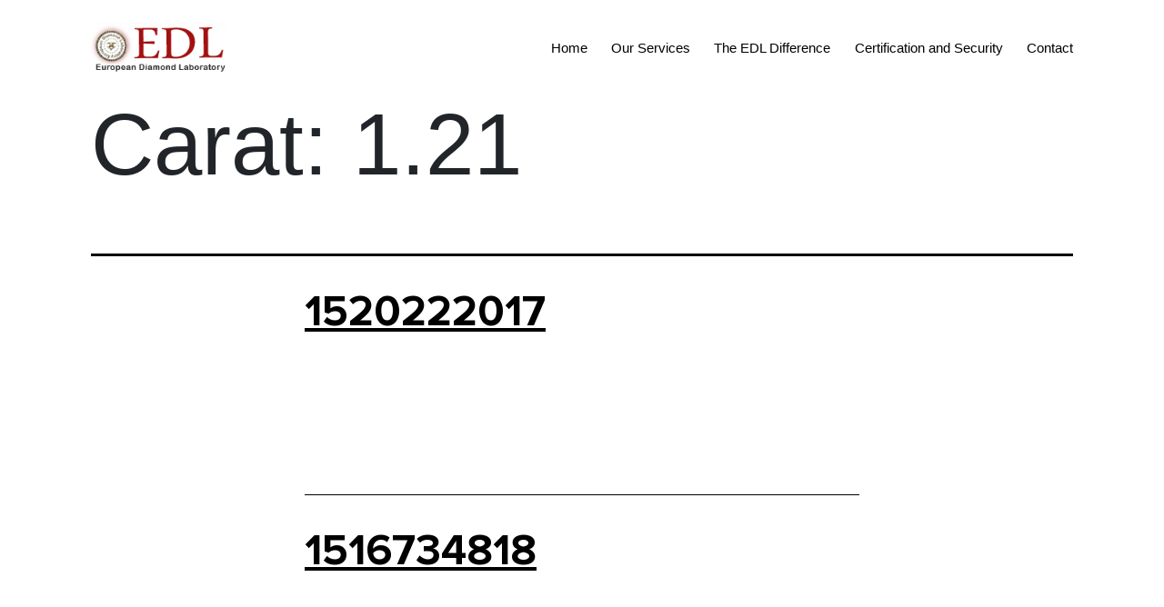

--- FILE ---
content_type: text/css
request_url: https://edl-labs.com/wp-content/themes/edllabs/style.css?ver=1.9
body_size: 168951
content:
@charset "UTF-8";

/*
Theme Name: EDL Labs
Theme URI: https://edllabs.24livehost.com/
Author: the WordPress team
Author URI: https://edllabs.24livehost.com/
Description: EDL Labs is a blank canvas for your ideas and it makes the block editor your best brush. With new block patterns, which allow you to create a beautiful layout in a matter of seconds, this theme’s soft colors and eye-catching — yet timeless — design will let your work shine. Take it for a spin! See how EDL Labs elevates your portfolio, business website, or personal blog.
Requires at least: 5.3
Tested up to: 6.3
Requires PHP: 5.6
Version: 1.9
License: GNU General Public License v2 or later
License URI: https://edllabs.24livehost.com/
Text Domain: edllabs
Tags: one-column, accessibility-ready, custom-colors, custom-menu, custom-logo, editor-style, featured-images, footer-widgets, block-patterns, rtl-language-support, sticky-post, threaded-comments, translation-ready

EDL Labs WordPress Theme, (C) 2020 WordPress.org
EDL Labs is distributed under the terms of the GNU GPL.
*/

/**
 * SETTINGS
 * File-header..........The file header for the themes style.css file.
 * Fonts................Any font files, if the project needs specific fonts.
 * Global...............Project-specific, globally available variables.
 *
 * TOOLS
 * Functions............Global functions.
 * Mixins...............Global mixins.
 *
 * GENERIC
 * Normalize.css........Normalise browser defaults.
 * Breakpoints..........Mixins and variables for responsive styles
 * Vertical-margins.....Vertical spacing for the main components.
 * Reset................Reset specific elements to make them easier to style in other contexts.
 * Clearings............Clearings for the main components.
 *
 * ELEMENTS
 * Blockquote...........Default blockquote.
 * Forms................Element-level form styling.
 * Headings.............H1–H6
 * Links................Default links.
 * Lists................Default lists.
 * Media................Images, Figure, Figcaption, Embed, iFrame, Objects, Video.
 *
 * BLOCKS
 * Audio................Specific styles for the audio block.
 * Button...............Specific styles for the button block.
 * Code.................Specific styles for the code block.
 * Columns..............Specific styles for the columns block.
 * Cover................Specific styles for the cover block.
 * File.................Specific styles for the file block.
 * Gallery..............Specific styles for the gallery block.
 * Group................Specific styles for the group block.
 * Heading..............Specific styles for the heading block.
 * Image................Specific styles for the image block.
 * Latest comments......Specific styles for the latest comments block.
 * Latest posts.........Specific styles for the latest posts block.
 * Legacy...............Specific styles for the legacy gallery.
 * List.................Specific styles for the list block.
 * Media text...........Specific styles for the media and text block.
 * Navigation...........Specific styles for the navigation block.
 * Paragraph............Specific styles for the paragraph block.
 * Pullquote............Specific styles for the pullquote block.
 * Quote................Specific styles for the quote block.
 * Search...............Specific styles for the search block.
 * Separator............Specific styles for the separator block.
 * Table................Specific styles for the table block.
 * Verse................Specific styles for the verse block.
 * Video................Specific styles for the video block.
 * Utilities............Block alignments.
 *
 * COMPONENTS
 * Header...............Header styles.
 * Footer...............Footer styles.
 * Comments.............Comment styles.
 * Archives.............Archive styles.
 * 404..................404 styles.
 * Search...............Search styles.
 * Navigation...........Navigation styles.
 * Footer Navigation....Footer Navigation styles.
 * Pagination...........Pagination styles.
 * Single...............Single page and post styles.
 * Posts and pages......Misc, sticky post styles.
 * Entry................Entry, author biography.
 * Widget...............Widget styles.
 * Editor...............Editor styles.
 *
 * UTILITIES
 * A11y.................Screen reader text, prefers reduced motion etc.
 * Color Palette........Classes for the color palette colors.
 * Editor Font Sizes....Editor Font Sizes.
 * Measure..............The width of a line of text, in characters.
 */

/* Categories 01 to 03 are the basics. */

/* Variables */
:root {

	/* Font Family */
	--global--font-primary: var(--font-headings, -apple-system, BlinkMacSystemFont, "Segoe UI", Roboto, Oxygen-Sans, Ubuntu, Cantarell, "Helvetica Neue", sans-serif);
	--global--font-secondary: var(--font-base, -apple-system, BlinkMacSystemFont, "Segoe UI", Roboto, Oxygen-Sans, Ubuntu, Cantarell, "Helvetica Neue", sans-serif);

	/* Font Size */
	--global--font-size-base: 1.25rem;
	--global--font-size-xs: 1rem;
	--global--font-size-sm: 1.125rem;
	--global--font-size-md: 1.25rem;
	--global--font-size-lg: 1.5rem;
	--global--font-size-xl: 2.25rem;
	--global--font-size-xxl: 4rem;
	--global--font-size-xxxl: 5rem;
	--global--font-size-page-title: var(--global--font-size-xxl);
	--global--letter-spacing: normal;

	/* Line Height */
	--global--line-height-body: 1.7;
	--global--line-height-heading: 1.3;
	--global--line-height-page-title: 1.1;

	/* Headings */
	--heading--font-family: var(--global--font-primary);
	--heading--font-size-h6: var(--global--font-size-xs);
	--heading--font-size-h5: var(--global--font-size-sm);
	--heading--font-size-h4: var(--global--font-size-lg);
	--heading--font-size-h3: calc(1.25 * var(--global--font-size-lg));
	--heading--font-size-h2: var(--global--font-size-xl);
	--heading--font-size-h1: var(--global--font-size-page-title);
	--heading--letter-spacing-h6: 0.05em;
	--heading--letter-spacing-h5: 0.05em;
	--heading--letter-spacing-h4: var(--global--letter-spacing);
	--heading--letter-spacing-h3: var(--global--letter-spacing);
	--heading--letter-spacing-h2: var(--global--letter-spacing);
	--heading--letter-spacing-h1: var(--global--letter-spacing);
	--heading--line-height-h6: var(--global--line-height-heading);
	--heading--line-height-h5: var(--global--line-height-heading);
	--heading--line-height-h4: var(--global--line-height-heading);
	--heading--line-height-h3: var(--global--line-height-heading);
	--heading--line-height-h2: var(--global--line-height-heading);
	--heading--line-height-h1: var(--global--line-height-page-title);
	--heading--font-weight: normal;
	--heading--font-weight-page-title: 300;
	--heading--font-weight-strong: 600;

	/* Block: Latest posts */
	--latest-posts--title-font-family: var(--heading--font-family);
	--latest-posts--title-font-size: var(--heading--font-size-h3);
	--latest-posts--description-font-family: var(--global--font-secondary);
	--latest-posts--description-font-size: var(--global--font-size-sm);
	--list--font-family: var(--global--font-secondary);
	--definition-term--font-family: var(--global--font-primary);

	/* Colors */
	--global--color-black: #000;
	--global--color-dark-gray: #28303d;
	--global--color-gray: #39414d;
	--global--color-light-gray: #f0f0f0;
	--global--color-green: #d1e4dd;
	--global--color-blue: #d1dfe4;
	--global--color-purple: #d1d1e4;
	--global--color-red: #e4d1d1;
	--global--color-orange: #e4dad1;
	--global--color-yellow: #eeeadd;
	--global--color-white: #fff;
	--global--color-white-50: rgba(255, 255, 255, 0.5);
	--global--color-white-90: rgba(255, 255, 255, 0.9);
	--global--color-primary: var(--global--color-dark-gray); /* Body text color, site title, footer text color. */
	--global--color-secondary: var(--global--color-gray); /* Headings */
	--global--color-primary-hover: var(--global--color-primary);
	--global--color-background: var(--global--color-green); /* Mint, default body background */
	--global--color-border: var(--global--color-primary); /* Used for borders (separators) */

	/* Spacing */
	--global--spacing-unit: 20px;
	--global--spacing-measure: unset;
	--global--spacing-horizontal: 25px;
	--global--spacing-vertical: 30px;

	/* Elevation */
	--global--elevation: 1px 1px 3px 0 rgba(0, 0, 0, 0.2);

	/* Forms */
	--form--font-family: var(--global--font-secondary);
	--form--font-size: var(--global--font-size-sm);
	--form--line-height: var(--global--line-height-body);
	--form--color-text: var(--global--color-dark-gray);
	--form--color-ranged: var(--global--color-secondary);
	--form--label-weight: 500;
	--form--border-color: var(--global--color-secondary);
	--form--border-width: 3px;
	--form--border-radius: 0;
	--form--spacing-unit: calc(0.5 * var(--global--spacing-unit));

	/* Cover block */
	--cover--height: calc(15 * var(--global--spacing-vertical));
	--cover--color-foreground: var(--global--color-white);
	--cover--color-background: var(--global--color-black);

	/* Buttons */
	--button--color-text: var(--global--color-background);
	--button--color-text-hover: var(--global--color-secondary);
	--button--color-text-active: var(--global--color-secondary);
	--button--color-background: var(--global--color-secondary);
	--button--color-background-active: var(--global--color-background);
	--button--font-family: var(--global--font-primary);
	--button--font-size: var(--global--font-size-base);
	--button--font-weight: 500;
	--button--line-height: 1.5;
	--button--border-width: 3px;
	--button--border-radius: 0;
	--button--padding-vertical: 15px;
	--button--padding-horizontal: calc(2 * var(--button--padding-vertical));

	/* entry */
	--entry-header--color: var(--global--color-primary);
	--entry-header--color-link: currentColor;
	--entry-header--color-hover: var(--global--color-primary-hover);
	--entry-header--color-focus: var(--global--color-secondary);
	--entry-header--font-size: var(--heading--font-size-h2);
	--entry-content--font-family: var(--global--font-secondary);
	--entry-author-bio--font-family: var(--heading--font-family);
	--entry-author-bio--font-size: var(--heading--font-size-h4);

	/* Header */
	--branding--color-text: var(--global--color-primary);
	--branding--color-link: var(--global--color-primary);
	--branding--color-link-hover: var(--global--color-secondary);
	--branding--title--font-family: var(--global--font-primary);
	--branding--title--font-size: var(--global--font-size-lg);
	--branding--title--font-size-mobile: var(--heading--font-size-h4);
	--branding--title--font-weight: normal;
	--branding--title--text-transform: uppercase;
	--branding--description--font-family: var(--global--font-secondary);
	--branding--description--font-size: var(--global--font-size-sm);
	--branding--description--font-family: var(--global--font-secondary);
	--branding--logo--max-width: 300px;
	--branding--logo--max-height: 100px;
	--branding--logo--max-width-mobile: 96px;
	--branding--logo--max-height-mobile: 96px;

	/* Main navigation */
	--primary-nav--font-family: var(--global--font-secondary);
	--primary-nav--font-family-mobile: var(--global--font-primary);
	--primary-nav--font-size: var(--global--font-size-md);
	--primary-nav--font-size-sub-menu: var(--global--font-size-xs);
	--primary-nav--font-size-mobile: var(--global--font-size-sm);
	--primary-nav--font-size-sub-menu-mobile: var(--global--font-size-sm);
	--primary-nav--font-size-button: var(--global--font-size-xs);
	--primary-nav--font-style: normal;
	--primary-nav--font-style-sub-menu-mobile: normal;
	--primary-nav--font-weight: normal;
	--primary-nav--font-weight-button: 500;
	--primary-nav--color-link: var(--global--color-primary);
	--primary-nav--color-link-hover: var(--global--color-primary-hover);
	--primary-nav--color-text: var(--global--color-primary);
	--primary-nav--padding: calc(0.66 * var(--global--spacing-unit));
	--primary-nav--border-color: var(--global--color-primary);

	/* Pagination */
	--pagination--color-text: var(--global--color-primary);
	--pagination--color-link-hover: var(--global--color-primary-hover);
	--pagination--font-family: var(--global--font-secondary);
	--pagination--font-size: var(--global--font-size-lg);
	--pagination--font-weight: normal;
	--pagination--font-weight-strong: 600;

	/* Footer */
	--footer--color-text: var(--global--color-primary);
	--footer--color-link: var(--global--color-primary);
	--footer--color-link-hover: var(--global--color-primary-hover);
	--footer--font-family: var(--global--font-primary);
	--footer--font-size: var(--global--font-size-sm);

	/* Block: Pull quote */
	--pullquote--font-family: var(--global--font-primary);
	--pullquote--font-size: var(--heading--font-size-h3);
	--pullquote--font-style: normal;
	--pullquote--letter-spacing: var(--heading--letter-spacing-h4);
	--pullquote--line-height: var(--global--line-height-heading);
	--pullquote--border-width: 3px;
	--pullquote--border-color: var(--global--color-primary);
	--pullquote--color-foreground: var(--global--color-primary);
	--pullquote--color-background: var(--global--color-background);
	--quote--font-family: var(--global--font-secondary);
	--quote--font-size: var(--global--font-size-md);
	--quote--font-size-large: var(--global--font-size-xl);
	--quote--font-style: normal;
	--quote--font-weight: 700;
	--quote--font-weight-strong: bolder;
	--quote--font-style-large: normal;
	--quote--font-style-cite: normal;
	--quote--line-height: var(--global--line-height-body);
	--quote--line-height-large: 1.35;
	--separator--border-color: var(--global--color-border);
	--separator--height: 1px;

	/* Block: Table */
	--table--stripes-border-color: var(--global--color-light-gray);
	--table--stripes-background-color: var(--global--color-light-gray);
	--table--has-background-text-color: var(--global--color-dark-gray);

	/* Widgets */
	--widget--line-height-list: 1.9;
	--widget--line-height-title: 1.4;
	--widget--font-weight-title: 700;
	--widget--spacing-menu: calc(0.66 * var(--global--spacing-unit));

	/* Admin-bar height */
	--global--admin-bar--height: 0px;
}

.admin-bar {
	--global--admin-bar--height: 32px;
}
@media only screen and (max-width: 782px) {

	.admin-bar {
		--global--admin-bar--height: 46px;
	}
}

@media only screen and (min-width: 652px) {

	:root {
		--global--font-size-xl: 2.5rem;
		--global--font-size-xxl: 6rem;
		--global--font-size-xxxl: 9rem;
		--heading--font-size-h3: 2rem;
		--heading--font-size-h2: 3rem;
	}
}

/*! normalize.css v8.0.1 | MIT License | github.com/necolas/normalize.css */

/* Document
   ========================================================================== */

/**
 * 1. Correct the line height in all browsers.
 * 2. Prevent adjustments of font size after orientation changes in iOS.
 */
html {
	line-height: 1.15; /* 1 */
	-webkit-text-size-adjust: 100%; /* 2 */
}

/* Sections
   ========================================================================== */

/**
 * Remove the margin in all browsers.
 */
body {
	margin: 0;
}

/**
 * Render the `main` element consistently in IE.
 */
main {
	display: block;
}

/**
 * Correct the font size and margin on `h1` elements within `section` and
 * `article` contexts in Chrome, Firefox, and Safari.
 */
h1 {
	font-size: 2em;
	margin: 0.67em 0;
}

/* Grouping content
   ========================================================================== */

/**
 * 1. Add the correct box sizing in Firefox.
 * 2. Show the overflow in Edge and IE.
 */
hr {
	box-sizing: content-box; /* 1 */
	height: 0; /* 1 */
	overflow: visible; /* 2 */
}

/**
 * 1. Correct the inheritance and scaling of font size in all browsers.
 * 2. Correct the odd `em` font sizing in all browsers.
 */
pre {
	font-family: monospace; /* 1 */
	font-size: 1em; /* 2 */
}

/* Text-level semantics
   ========================================================================== */

/**
 * Remove the gray background on active links in IE 10.
 */
a {
	background-color: transparent;
	text-decoration-thickness: 1px;
}

/**
 * 1. Remove the bottom border in Chrome 57-
 * 2. Add the correct text decoration in Chrome, Edge, IE, Opera, and Safari.
 */
abbr[title] {
	border-bottom: none; /* 1 */
	text-decoration: underline; /* 2 */
	text-decoration-style: dotted; /* 2 */
}

/**
 * Add the correct font weight in Chrome, Edge, and Safari.
 */
b,
strong {
	font-weight: bolder;
}

/**
 * 1. Correct the inheritance and scaling of font size in all browsers.
 * 2. Correct the odd `em` font sizing in all browsers.
 */
code,
kbd,
samp {
	font-family: monospace; /* 1 */
	font-size: 1em; /* 2 */
}

/**
 * Add the correct font size in all browsers.
 */
small {
	font-size: 80%;
}

/**
 * Prevent `sub` and `sup` elements from affecting the line height in
 * all browsers.
 */
sub,
sup {
	font-size: 75%;
	line-height: 0;
	position: relative;
	vertical-align: baseline;
}

sub {
	bottom: -0.25em;
}

sup {
	top: -0.5em;
}

/* Embedded content
   ========================================================================== */

/**
 * Remove the border on images inside links in IE 10.
 */
img {
	border-style: none;
}

/* Forms
   ========================================================================== */

/**
 * 1. Change the font styles in all browsers.
 * 2. Remove the margin in Firefox and Safari.
 */
button,
input,
optgroup,
select,
textarea {
	font-family: inherit; /* 1 */
	font-size: 100%; /* 1 */
	line-height: 1.15; /* 1 */
	margin: 0; /* 2 */
}

/**
 * Show the overflow in IE.
 * 1. Show the overflow in Edge.
 */
button,
input { /* 1 */
	overflow: visible;
}

/**
 * Remove the inheritance of text transform in Edge, Firefox, and IE.
 * 1. Remove the inheritance of text transform in Firefox.
 */
button,
select { /* 1 */
	text-transform: none;
}

/**
 * Correct the inability to style clickable types in iOS and Safari.
 */
button,
[type=button],
[type=reset],
[type=submit] {
	-webkit-appearance: button;
}

/**
 * Remove the inner border and padding in Firefox.
 */
button::-moz-focus-inner,
[type=button]::-moz-focus-inner,
[type=reset]::-moz-focus-inner,
[type=submit]::-moz-focus-inner {
	border-style: none;
	padding: 0;
}

/**
 * Restore the focus styles unset by the previous rule.
 */
button:-moz-focusring,
[type=button]:-moz-focusring,
[type=reset]:-moz-focusring,
[type=submit]:-moz-focusring {
	outline: 1px dotted ButtonText;
}

/**
 * Correct the padding in Firefox.
 */
fieldset {
	padding: 0.35em 0.75em 0.625em;
}

/**
 * 1. Correct the text wrapping in Edge and IE.
 * 2. Correct the color inheritance from `fieldset` elements in IE.
 * 3. Remove the padding so developers are not caught out when they zero out
 *    `fieldset` elements in all browsers.
 */
legend {
	box-sizing: border-box; /* 1 */
	color: inherit; /* 2 */
	display: table; /* 1 */
	max-width: 100%; /* 1 */
	padding: 0; /* 3 */
	white-space: normal; /* 1 */
}

/**
 * Add the correct vertical alignment in Chrome, Firefox, and Opera.
 */
progress {
	vertical-align: baseline;
}

/**
 * Remove the default vertical scrollbar in IE 10+.
 */
textarea {
	overflow: auto;
}

/**
 * 1. Add the correct box sizing in IE 10.
 * 2. Remove the padding in IE 10.
 */
[type=checkbox],
[type=radio] {
	box-sizing: border-box; /* 1 */
	padding: 0; /* 2 */
}

/**
 * Correct the cursor style of increment and decrement buttons in Chrome.
 */
[type=number]::-webkit-inner-spin-button,
[type=number]::-webkit-outer-spin-button {
	height: auto;
}

/**
 * 1. Correct the odd appearance in Chrome and Safari.
 * 2. Correct the outline style in Safari.
 */
[type=search] {
	-webkit-appearance: textfield; /* 1 */
	outline-offset: -2px; /* 2 */
}

/**
 * Remove the inner padding in Chrome and Safari on macOS.
 */
[type=search]::-webkit-search-decoration {
	-webkit-appearance: none;
}

/**
 * 1. Correct the inability to style clickable types in iOS and Safari.
 * 2. Change font properties to `inherit` in Safari.
 */
::-webkit-file-upload-button {
	-webkit-appearance: button; /* 1 */
	font: inherit; /* 2 */
}

/* Interactive
   ========================================================================== */

/*
 * Add the correct display in Edge, IE 10+, and Firefox.
 */
details {
	display: block;
}

/*
 * Add the correct display in all browsers.
 */
summary {
	display: list-item;
}

/* Misc
   ========================================================================== */

/**
 * Add the correct display in IE 10+.
 */
template {
	display: none;
}

/**
 * Add the correct display in IE 10.
 */
[hidden] {
	display: none;
}

/**
 * Responsive Styles
 */

/**
 * Required Variables
 */

/**
 * Root Media Query Variables
 */
:root {
	--responsive--spacing-horizontal: calc(2 * var(--global--spacing-horizontal) * 0.6);
	--responsive--aligndefault-width: calc(100vw - var(--responsive--spacing-horizontal));
	--responsive--alignwide-width: calc(100vw - var(--responsive--spacing-horizontal));
	--responsive--alignfull-width: 100%;
	--responsive--alignright-margin: var(--global--spacing-horizontal);
	--responsive--alignleft-margin: var(--global--spacing-horizontal);
}

@media only screen and (min-width: 482px) {

	:root {
		--responsive--aligndefault-width: min(calc(100vw - 4 * var(--global--spacing-horizontal)), 610px);
		--responsive--alignwide-width: calc(100vw - 4 * var(--global--spacing-horizontal));
		--responsive--alignright-margin: calc(0.5 * (100vw - var(--responsive--aligndefault-width)));
		--responsive--alignleft-margin: calc(0.5 * (100vw - var(--responsive--aligndefault-width)));
	}
}
@media only screen and (min-width: 822px) {

	:root {
		--responsive--aligndefault-width: min(calc(100vw - 8 * var(--global--spacing-horizontal)), 610px);
		--responsive--alignwide-width: min(calc(100vw - 8 * var(--global--spacing-horizontal)), 1240px);
	}
}

/**
 * Extends
 */
.post-thumbnail,
.entry-content .wp-audio-shortcode,
.entry-content > *:not(.alignwide):not(.alignfull):not(.alignleft):not(.alignright):not(.wp-block-separator),
*[class*=inner-container] > *:not(.entry-content):not(.alignwide):not(.alignfull):not(.alignleft):not(.alignright):not(.wp-block-separator),
.default-max-width {
	max-width: var(--responsive--aligndefault-width);
	margin-left: auto;
	margin-right: auto;
}

.widget-area,
.pagination,
.comments-pagination,
.post-navigation,
.site-footer,
.site-header,
.alignwide,
.wide-max-width {
	max-width: var(--responsive--alignwide-width);
	margin-left: auto;
	margin-right: auto;
}

.alignfull,
.wp-block-group .wp-block-group__inner-container > *.alignfull,
.full-max-width {
	max-width: var(--responsive--alignfull-width);
	width: var(--responsive--alignfull-width);
	margin-left: auto;
	margin-right: auto;
}

@media only screen and (min-width: 482px) {

	.alignfull,
	.full-max-width {
		max-width: var(--responsive--alignfull-width);
		width: auto;
		margin-left: auto;
		margin-right: auto;
	}
}

.entry-header .post-thumbnail,
.singular .post-thumbnail,
.alignfull [class*=inner-container] > .alignwide,
.alignwide [class*=inner-container] > .alignwide {
	margin-left: auto;
	margin-right: auto;
	width: var(--responsive--alignwide-width);
	max-width: var(--responsive--alignfull-width);
}

@media only screen and (min-width: 482px) {

	.entry-content > .alignleft {

		/*rtl:ignore*/
		margin-left: var(--responsive--alignleft-margin);

		/*rtl:ignore*/
		margin-right: var(--global--spacing-horizontal);
	}
}
@media only screen and (min-width: 482px) {

	.entry-content > .alignright {

		/*rtl:ignore*/
		margin-left: var(--global--spacing-horizontal);

		/*rtl:ignore*/
		margin-right: var(--responsive--alignright-margin);
	}
}

/**
 * Site Structure
 *
 * - Set vertical margins and responsive widths on
 *   top-level wrappers and content wrappers
 * - `--global--width-content` is a responsive variable
 * - See: globals/_global-width-responsive.scss
 */

/**
 * Top Level Wrappers (header, main, footer)
 * - Set vertical padding and horizontal margins
 */
.site-header,
.site-main,
.widget-area,
.site-footer {
	padding-top: var(--global--spacing-vertical);
	padding-bottom: var(--global--spacing-vertical);
	margin-left: auto;
	margin-right: auto;
}

.site-header {
	padding-top: calc(0.75 * var(--global--spacing-vertical));
	padding-bottom: calc(2 * var(--global--spacing-vertical));
}
@media only screen and (min-width: 482px) {

	.site-header {
		padding-bottom: calc(3 * var(--global--spacing-vertical));
	}
}

/**
 * Site-main children wrappers
 * - Add double vertical margins here for clearer hierarchy
 */
.site-main > * {
	margin-top: calc(3 * var(--global--spacing-vertical));
	margin-bottom: calc(3 * var(--global--spacing-vertical));
}

.site-main > *:first-child {
	margin-top: 0;
}

.site-main > *:last-child {
	margin-bottom: 0;
}

/**
 * Set the default maximum responsive content-width
 */

/**
 * Set the wide maximum responsive content-width
 */

/**
 * Set the full maximum responsive content-width
 */

/*
 * Block & non-gutenberg content wrappers
 * - Set margins
 */
.entry-header,
.post-thumbnail,
.entry-content,
.entry-footer,
.author-bio {
	margin-top: var(--global--spacing-vertical);
	margin-right: auto;
	margin-bottom: var(--global--spacing-vertical);
	margin-left: auto;
}

/*
 * Block & non-gutenberg content wrapper children
 * - Sets spacing-vertical margin logic
 */
.site-main > article > *,
.site-main > .not-found > *,
.entry-content > *,
[class*=inner-container] > *,
.wp-block-template-part > *,
.wp-block-post-template :where(li > *) {
	margin-top: calc(0.666 * var(--global--spacing-vertical));
	margin-bottom: calc(0.666 * var(--global--spacing-vertical));
}
@media only screen and (min-width: 482px) {

	.site-main > article > *,
	.site-main > .not-found > *,
	.entry-content > *,
	[class*=inner-container] > *,
	.wp-block-template-part > *,
	.wp-block-post-template :where(li > *) {
		margin-top: var(--global--spacing-vertical);
		margin-bottom: var(--global--spacing-vertical);
	}
}

.site-main > article > *:first-child,
.site-main > .not-found > *:first-child,
.entry-content > *:first-child,
[class*=inner-container] > *:first-child,
.wp-block-template-part > *:first-child,
.wp-block-post-template :where(li > *):first-child {
	margin-top: 0;
}

.site-main > article > *:last-child,
.site-main > .not-found > *:last-child,
.entry-content > *:last-child,
[class*=inner-container] > *:last-child,
.wp-block-template-part > *:last-child,
.wp-block-post-template :where(li > *):last-child {
	margin-bottom: 0;
}

.site-footer > *,
.widget-area > * {
	margin-top: calc(0.666 * var(--global--spacing-vertical));
	margin-bottom: calc(0.666 * var(--global--spacing-vertical));
}
@media only screen and (min-width: 482px) {

	.site-footer > *,
	.widget-area > * {
		margin-top: var(--global--spacing-vertical);
		margin-bottom: var(--global--spacing-vertical);
	}
}

/*
 * Block & non-gutenberg content wrapper children
 * - Sets spacing-unit margins
 */
.entry-header > *,
.post-thumbnail > *,
.page-content > *,
.comment-content > *,
.widget > * {
	margin-top: var(--global--spacing-unit);
	margin-bottom: var(--global--spacing-unit);
}

.entry-header > *:first-child,
.post-thumbnail > *:first-child,
.page-content > *:first-child,
.comment-content > *:first-child,
.widget > *:first-child {
	margin-top: 0;
}

.entry-header > *:last-child,
.post-thumbnail > *:last-child,
.page-content > *:last-child,
.comment-content > *:last-child,
.widget > *:last-child {
	margin-bottom: 0;
}

/*
 * .entry-content children specific controls
 * - Adds special margin overrides for alignment utility classes
 */
.entry-content > * {

	/* Reset alignleft and alignright margins after alignfull */
}

.entry-content > *.alignleft,
.entry-content > *.alignright,
.entry-content > *.alignleft:first-child + *,
.entry-content > *.alignright:first-child + *,
.entry-content > *.alignfull.has-background {
	margin-top: 0;
}

.entry-content > *:last-child,
.entry-content > *.alignfull.has-background {
	margin-bottom: 0;
}

.entry-content > *.alignfull + .alignleft,
.entry-content > *.alignfull + .alignright {
	margin-top: var(--global--spacing-vertical);
}

/**
 * Reset specific elements to make them easier to style in other contexts.
 */
html,
body,
p,
ol,
ul,
li,
dl,
dt,
dd,
blockquote,
figure,
fieldset,
form,
legend,
textarea,
pre,
iframe,
hr,
h1,
h2,
h3,
h4,
h5,
h6 {
	padding: 0;
	margin: 0;
	-moz-osx-font-smoothing: grayscale;
	-webkit-font-smoothing: antialiased;
}

/**
 * Apply generic border-box to all elements.
 * See:
 * https://css-tricks.com/inheriting-box-sizing-probably-slightly-better-best-practice/
 */
html {

	/* Apply border-box across the entire page. */
	box-sizing: border-box;
	font-family: var(--global--font-secondary);
	line-height: var(--global--line-height-body);
}

/**
 * Relax the definition a bit, to allow components to override it manually.
 */
*,
*::before,
*::after {
	box-sizing: inherit;
}

body {
	font-size: var(--global--font-size-base);
	font-weight: normal;
	color: var(--global--color-primary);
	text-align: left;
	background-color: var(--global--color-background);
}

button {
	cursor: pointer;
}

.clear:before,
.clear:after,
.entry-content:before,
.entry-content:after,
.comment-content:before,
.comment-content:after,
.site-header:before,
.site-header:after,
.site-content:before,
.site-content:after,
.site-footer:before,
.site-footer:after {
	content: "";
	display: table;
	table-layout: fixed;
}

.clear:after,
.entry-content:after,
.comment-content:after,
.site-header:after,
.site-content:after,
.site-footer:after {
	clear: both;
}

/* Category 04 can contain any default HTML element. Do not add classes here, just give the elements some basic styles. */
blockquote {
	padding: 0;
	position: relative;
	margin: var(--global--spacing-vertical) 0 var(--global--spacing-vertical) var(--global--spacing-horizontal);
}

blockquote > * {
	margin-top: var(--global--spacing-unit);
	margin-bottom: var(--global--spacing-unit);
}

blockquote > *:first-child {
	margin-top: 0;
}

blockquote > *:last-child {
	margin-bottom: 0;
}

blockquote p {
	letter-spacing: var(--heading--letter-spacing-h4);
	font-family: var(--quote--font-family);
	font-size: var(--quote--font-size);
	font-style: var(--quote--font-style);
	font-weight: var(--quote--font-weight);
	line-height: var(--quote--line-height);
}

blockquote cite,
blockquote footer {
	font-weight: normal;
	color: var(--global--color-primary);
	font-size: var(--global--font-size-xs);
	letter-spacing: var(--global--letter-spacing);
}

blockquote.alignleft,
blockquote.alignright {
	padding-left: inherit;
}

blockquote.alignleft p,
blockquote.alignright p {
	font-size: var(--heading--font-size-h5);
	max-width: inherit;
	width: inherit;
}

blockquote.alignleft cite,
blockquote.alignleft footer,
blockquote.alignright cite,
blockquote.alignright footer {
	font-size: var(--global--font-size-xs);
	letter-spacing: var(--global--letter-spacing);
}

blockquote strong {
	font-weight: var(--quote--font-weight-strong);
}

blockquote:before {
	content: "“";
	font-size: var(--quote--font-size);
	line-height: var(--quote--line-height);
	position: absolute;
	left: calc(-0.5 * var(--global--spacing-horizontal));
}

blockquote .wp-block-quote__citation,
blockquote cite,
blockquote footer {
	color: var(--global--color-primary);
	font-size: var(--global--font-size-xs);
	font-style: var(--quote--font-style-cite);
}
@media only screen and (max-width: 481px) {

	blockquote {
		padding-left: calc(0.5 * var(--global--spacing-horizontal));
	}

	blockquote:before {
		left: 0;
	}
}

input[type=text],
input[type=email],
input[type=url],
input[type=password],
input[type=search],
input[type=number],
input[type=tel],
input[type=date],
input[type=month],
input[type=week],
input[type=time],
input[type=datetime],
input[type=datetime-local],
input[type=color],
.site textarea {
	border: var(--form--border-width) solid var(--form--border-color);
	border-radius: var(--form--border-radius);
	color: var(--form--color-text);
	line-height: var(--global--line-height-body);
	padding: var(--form--spacing-unit);
	margin: 0 2px;
	max-width: 100%;
}

input[type=text]:focus,
input[type=email]:focus,
input[type=url]:focus,
input[type=password]:focus,
input[type=search]:focus,
input[type=number]:focus,
input[type=tel]:focus,
input[type=date]:focus,
input[type=month]:focus,
input[type=week]:focus,
input[type=time]:focus,
input[type=datetime]:focus,
input[type=datetime-local]:focus,
input[type=color]:focus,
.site textarea:focus {
	color: var(--form--color-text);
	outline-offset: 2px;
	outline: 2px dotted var(--form--border-color);
}

input[type=text]:disabled,
input[type=email]:disabled,
input[type=url]:disabled,
input[type=password]:disabled,
input[type=search]:disabled,
input[type=number]:disabled,
input[type=tel]:disabled,
input[type=date]:disabled,
input[type=month]:disabled,
input[type=week]:disabled,
input[type=time]:disabled,
input[type=datetime]:disabled,
input[type=datetime-local]:disabled,
input[type=color]:disabled,
.site textarea:disabled {
	opacity: 0.7;
}

.is-dark-theme input[type=text],
.is-dark-theme input[type=email],
.is-dark-theme input[type=url],
.is-dark-theme input[type=password],
.is-dark-theme input[type=search],
.is-dark-theme input[type=number],
.is-dark-theme input[type=tel],
.is-dark-theme input[type=date],
.is-dark-theme input[type=month],
.is-dark-theme input[type=week],
.is-dark-theme input[type=time],
.is-dark-theme input[type=datetime],
.is-dark-theme input[type=datetime-local],
.is-dark-theme input[type=color],
.is-dark-theme .site textarea {
	background: var(--global--color-white-90);
}

input[type=search]:focus {
	outline-offset: -7px;
}

.is-dark-theme input[type=search]:focus {
	outline-color: var(--global--color-background);
}

input[type=color] {
	padding: calc(var(--form--spacing-unit) / 2);
	height: calc(4 * var(--form--spacing-unit));
}

input[type=email],
input[type=url] {

	/*rtl:ignore*/
	direction: ltr;
}

select {
	border: var(--form--border-width) solid var(--form--border-color);
	color: var(--form--color-text);
	-moz-appearance: none;
	-webkit-appearance: none;
	appearance: none;
	line-height: var(--global--line-height-body);
	padding: var(--form--spacing-unit) calc(3 * var(--form--spacing-unit)) var(--form--spacing-unit) var(--form--spacing-unit);
	background: var(--global--color-white) url("data:image/svg+xml;utf8,<svg xmlns='http://www.w3.org/2000/svg' width='10' height='10' fill='%2328303d'><polygon points='0,0 10,0 5,5'/></svg>") no-repeat;
	background-position: right var(--form--spacing-unit) top 60%;
}

select:focus {
	outline-offset: 2px;
	outline: 2px dotted var(--form--border-color);
}

.is-dark-theme select {
	background: var(--global--color-white-90) url("data:image/svg+xml;utf8,<svg xmlns='http://www.w3.org/2000/svg' width='10' height='10' fill='%2328303d'><polygon points='0,0 10,0 5,5'/></svg>") no-repeat;
	background-position: right var(--form--spacing-unit) top 60%;
}

textarea {
	width: 100%;
}

label {
	font-size: var(--form--font-size);
	font-weight: var(--form--label-weight);
	margin-bottom: calc(var(--global--spacing-vertical) / 3);
}

/**
https://css-tricks.com/custom-styling-form-inputs-with-modern-css-features/
https://codepen.io/aaroniker/pen/ZEYoxEY by Aaron Iker.
License: MIT.
*/
@supports (-webkit-appearance: none) or (-moz-appearance: none) {

	input[type=checkbox],
	input[type=radio] {
		-webkit-appearance: none;
		-moz-appearance: none;
		position: relative;
		width: 25px;
		height: 25px;
		border: var(--form--border-width) solid var(--form--border-color);
		background: var(--global--color-white);
	}

	input[type=checkbox]:disabled,
	input[type=radio]:disabled {
		opacity: 0.7;
	}

	.is-dark-theme input[type=checkbox],
	.is-dark-theme input[type=radio] {
		background: var(--global--color-white-90);
	}

	input[type=checkbox]:focus {
		outline-offset: 2px;
		outline: 2px dotted var(--form--border-color);
	}

	input[type=checkbox]:after {
		content: "";
		opacity: 0;
		display: block;
		left: 5px;
		top: 2px;
		position: absolute;
		width: 7px;
		height: 13px;
		border: 3px solid var(--form--color-text);
		border-top: 0;
		border-left: 0;
		transform: rotate(30deg);
	}

	input[type=checkbox]:checked {
		color: var(--form--color-text);
	}

	input[type=checkbox]:checked:after {
		opacity: 1;
	}

	input[type=radio] {
		border-radius: 50%;
	}

	input[type=radio]:focus {
		outline-offset: 2px;
		outline: 2px dotted var(--form--border-color);
	}

	input[type=radio]:after {
		content: "";
		opacity: 0;
		display: block;
		left: 3px;
		top: 3px;
		position: absolute;
		width: 11px;
		height: 11px;
		border-radius: 50%;
		background: var(--form--color-text);
	}

	input[type=radio]:checked {
		border: 4px solid var(--form--border-color);
	}

	input[type=radio]:checked:after {
		opacity: 1;
	}

	input[type=radio]:checked:focus {
		outline-offset: 4px;
		outline: 2px dotted var(--form--border-color);
	}
}

input[type=checkbox] + label,
input[type=radio] + label {
	display: inline-block;
	padding-left: 10px;
	font-size: var(--global--font-size-xs);
	vertical-align: top;
}

/**
 * https://css-tricks.com/styling-cross-browser-compatible-range-inputs-css/
*/
@supports (-webkit-appearance: none) or (-moz-appearance: none) {

	input[type=range] {
		-webkit-appearance: none; /* Hides the slider so that custom slider can be made */
		width: 100%; /* Specific width is required for Firefox. */
		height: 6px;
		background: var(--form--color-ranged);
		border-radius: 6px;
		outline-offset: 10px;
	}

	input[type=range]:disabled {
		opacity: 0.7;
	}

	input[type=range]::-webkit-slider-thumb {
		-webkit-appearance: none;
		border: 3px solid var(--form--color-ranged);
		height: 44px;
		width: 44px;
		border-radius: 50%;
		background: var(--global--color-background);
		cursor: pointer;
	}

	input[type=range]::-moz-range-thumb {
		border: 3px solid var(--form--color-ranged);
		height: 44px;
		width: 44px;
		border-radius: 50%;
		background: var(--global--color-background);
		cursor: pointer;
		box-sizing: border-box;
	}
}

input[type=range]::-ms-track {
	width: 100%;
	height: 6px;
	border-radius: 6px;
	border-width: 19px 0;
	border-color: var(--global--color-background);
	background: transparent;
	color: transparent;
	cursor: pointer;
}

input[type=range]::-ms-fill-upper {
	background: var(--form--color-ranged);
	border-radius: 6px;
}

input[type=range]::-ms-fill-lower {
	background: var(--form--color-ranged);
	border-radius: 6px;
}

input[type=range]::-ms-thumb {
	border: 3px solid var(--form--color-ranged);
	height: 44px;
	width: 44px;
	border-radius: 50%;
	background: var(--global--color-background);
	cursor: pointer;
}

fieldset {
	display: grid;
	border-color: var(--global--color-secondary);
	padding: var(--global--spacing-horizontal);
}

fieldset legend {
	font-size: var(--global--font-size-lg);
}

fieldset input[type=submit] {
	max-width: max-content;
}

fieldset input:not([type=submit]) {
	margin-bottom: var(--global--spacing-unit);
}

fieldset input[type=radio],
fieldset input[type=checkbox] {
	margin-bottom: 0;
}

fieldset input[type=radio] + label,
fieldset input[type=checkbox] + label {
	font-size: var(--form--font-size);
	padding-left: 0;
	margin-bottom: var(--global--spacing-unit);
}

::-moz-placeholder {
	opacity: 1;
}

.post-password-message {
	font-size: var(--global--font-size-lg);
}

.post-password-form {
	display: flex;
	flex-wrap: wrap;
}

.post-password-form__label {
	width: 100%;
	margin-bottom: 0;
}

.post-password-form input[type=password] {
	flex-grow: 1;
	margin-top: calc(var(--global--spacing-vertical) / 3);
	margin-right: calc(0.66 * var(--global--spacing-horizontal));
}

.post-password-form__submit {
	margin-top: calc(var(--global--spacing-vertical) / 3);
}
@media only screen and (min-width: 592px) {

	.post-password-form__submit {
		margin-left: calc(0.4 * var(--global--spacing-horizontal));
	}
}

img {
	height: auto;
	max-width: 100%;
	vertical-align: middle;
}

/* Classic editor images */
.entry-content img {
	max-width: 100%;
}

/* Make sure embeds and iframes fit their containers. */
embed,
iframe,
object,
video {
	max-width: 100%;
}

/* Media captions */
figcaption,
.wp-caption,
.wp-caption-text,
.wp-block-embed figcaption {
	color: currentColor;
	font-size: var(--global--font-size-xs);
	line-height: var(--global--line-height-body);
	margin-top: calc(0.5 * var(--global--spacing-unit));
	margin-bottom: var(--global--spacing-unit);
	text-align: center;
}

.alignleft figcaption,
.alignright figcaption,
.alignleft .wp-caption,
.alignright .wp-caption,
.alignleft .wp-caption-text,
.alignright .wp-caption-text,
.alignleft .wp-block-embed figcaption,
.alignright .wp-block-embed figcaption {
	margin-bottom: 0;
}

/* WP Smiley */
.page-content .wp-smiley,
.entry-content .wp-smiley,
.comment-content .wp-smiley {
	border: none;
	margin-bottom: 0;
	margin-top: 0;
	padding: 0;
}

/* Over here, place any elements that do not need to have their own file. */
b,
strong {
	font-weight: 700;
}

dfn,
cite,
em,
i {
	font-style: italic;
}

pre {
	white-space: pre;
	overflow-x: auto;
}

/*
 * text-underline-offset doesn't work in Chrome at all 👎
 * But looks nice in Safari/Firefox, so let's keep it and
 * maybe Chrome will support it soon.
 */
a {
	cursor: pointer;
	color: var(--wp--style--color--link, var(--global--color-primary));
	text-underline-offset: 3px;
	text-decoration-skip-ink: all;
}

a:hover {
	text-decoration-style: dotted;
	text-decoration-skip-ink: none;
}

.site a:focus:not(.wp-block-button__link):not(.wp-block-file__button) {

	/* Only visible in Windows High Contrast mode */
	outline: 2px solid transparent;
	text-decoration: underline 1px dotted currentColor;
	text-decoration-skip-ink: none;
	background: rgba(255, 255, 255, 0.9);
}

.is-dark-theme .site a:focus:not(.wp-block-button__link):not(.wp-block-file__button) {
	background: var(--global--color-black);
	color: var(--global--color-white);
	text-decoration: none;
}

.is-dark-theme .site a:focus:not(.wp-block-button__link):not(.wp-block-file__button) .meta-nav {
	color: var(--wp--style--color--link, var(--global--color-white));
}

.has-background-white .site a:focus:not(.wp-block-button__link):not(.wp-block-file__button) {
	background: rgba(0, 0, 0, 0.9);
	color: var(--wp--style--color--link, var(--global--color-white));
}

.has-background-white .site a:focus:not(.wp-block-button__link):not(.wp-block-file__button) .meta-nav {
	color: var(--wp--style--color--link, var(--global--color-white));
}

.site a:focus:not(.wp-block-button__link):not(.wp-block-file__button).skip-link {

	/* Only visible in Windows High Contrast mode */
	outline: 2px solid transparent;
	outline-offset: -2px;
}

.site a:focus:not(.wp-block-button__link):not(.wp-block-file__button).skip-link:focus {
	color: #21759b;
	background-color: #f1f1f1;
}

.site a:focus:not(.wp-block-button__link):not(.wp-block-file__button).custom-logo-link {
	background: none;
}

.site a:focus:not(.wp-block-button__link):not(.wp-block-file__button) img {
	outline: 2px dotted var(--wp--style--color--link, var(--global--color-primary));
}

.has-background .has-link-color a,
.has-background.has-link-color a {
	color: var(--wp--style--color--link, var(--global--color-primary));
}

/* Category 05 is all about adjusting the default block styles to the given layout. I only added three blocks as examples. */
.wp-block-audio audio:focus {
	outline-offset: 5px;
	outline: 2px solid var(--global--color-primary);
}

/**
 * Button
 */
.site .button,
button,
input[type=submit],
input[type=reset],
.wp-block-search .wp-block-search__button,
.wp-block-button .wp-block-button__link,
.wp-block-file a.wp-block-file__button {
	border: var(--button--border-width) solid transparent;
	border-radius: var(--button--border-radius);
	cursor: pointer;
	font-weight: var(--button--font-weight);
	font-family: var(--button--font-family);
	font-size: var(--button--font-size);
	line-height: var(--button--line-height);
	padding: var(--button--padding-vertical) var(--button--padding-horizontal);
	text-decoration: none;
}

.site .button:not(:hover):not(:active):not(.has-text-color),
button:not(:hover):not(:active):not(.has-text-color),
input[type=submit]:not(:hover):not(:active):not(.has-text-color),
input[type=reset]:not(:hover):not(:active):not(.has-text-color),
.wp-block-search .wp-block-search__button:not(:hover):not(:active):not(.has-text-color),
.wp-block-button .wp-block-button__link:not(:hover):not(:active):not(.has-text-color),
.wp-block-file a.wp-block-file__button:not(:hover):not(:active):not(.has-text-color) {
	color: var(--global--color-background);
}

.has-background .site .button:not(:hover):not(:active):not(.has-text-color),
.has-background button:not(:hover):not(:active):not(.has-text-color),
.has-background input[type=submit]:not(:hover):not(:active):not(.has-text-color),
.has-background input[type=reset]:not(:hover):not(:active):not(.has-text-color),
.has-background .wp-block-search .wp-block-search__button:not(:hover):not(:active):not(.has-text-color),
.has-background .wp-block-button .wp-block-button__link:not(:hover):not(:active):not(.has-text-color),
.has-background .wp-block-file a.wp-block-file__button:not(:hover):not(:active):not(.has-text-color) {
	color: var(--local--color-background, var(--global--color-primary));
}

.has-background .site .button:not(:hover):not(:active):not(.has-text-color).has-background,
.has-background button:not(:hover):not(:active):not(.has-text-color).has-background,
.has-background input[type=submit]:not(:hover):not(:active):not(.has-text-color).has-background,
.has-background input[type=reset]:not(:hover):not(:active):not(.has-text-color).has-background,
.has-background .wp-block-search .wp-block-search__button:not(:hover):not(:active):not(.has-text-color).has-background,
.has-background .wp-block-button .wp-block-button__link:not(:hover):not(:active):not(.has-text-color).has-background,
.has-background .wp-block-file a.wp-block-file__button:not(:hover):not(:active):not(.has-text-color).has-background {
	color: var(--global--color-primary);
}

.site .button:not(:hover):not(:active):not(.has-background),
button:not(:hover):not(:active):not(.has-background),
input[type=submit]:not(:hover):not(:active):not(.has-background),
input[type=reset]:not(:hover):not(:active):not(.has-background),
.wp-block-search .wp-block-search__button:not(:hover):not(:active):not(.has-background),
.wp-block-button .wp-block-button__link:not(:hover):not(:active):not(.has-background),
.wp-block-file a.wp-block-file__button:not(:hover):not(:active):not(.has-background) {
	background-color: var(--global--color-primary);
}

.has-background .site .button:not(:hover):not(:active):not(.has-background),
.has-background button:not(:hover):not(:active):not(.has-background),
.has-background input[type=submit]:not(:hover):not(:active):not(.has-background),
.has-background input[type=reset]:not(:hover):not(:active):not(.has-background),
.has-background .wp-block-search .wp-block-search__button:not(:hover):not(:active):not(.has-background),
.has-background .wp-block-button .wp-block-button__link:not(:hover):not(:active):not(.has-background),
.has-background .wp-block-file a.wp-block-file__button:not(:hover):not(:active):not(.has-background) {
	background-color: var(--local--color-primary, var(--global--color-primary));
}

.site .button:hover,
.site .button:active,
button:hover,
button:active,
input[type=submit]:hover,
input[type=submit]:active,
input[type=reset]:hover,
input[type=reset]:active,
.wp-block-search .wp-block-search__button:hover,
.wp-block-search .wp-block-search__button:active,
.wp-block-button .wp-block-button__link:hover,
.wp-block-button .wp-block-button__link:active,
.wp-block-file a.wp-block-file__button:hover,
.wp-block-file a.wp-block-file__button:active {
	background-color: transparent;
	border-color: currentColor;
	color: inherit;
}

.site .button:focus,
button:focus,
input[type=submit]:focus,
input[type=reset]:focus,
.wp-block-search .wp-block-search__button:focus,
.wp-block-button .wp-block-button__link:focus,
.wp-block-file a.wp-block-file__button:focus {
	outline-offset: -6px;
	outline: 2px dotted currentColor;
}

.site .button:disabled,
button:disabled,
input[type=submit]:disabled,
input[type=reset]:disabled,
.wp-block-search .wp-block-search__button:disabled,
.wp-block-button .wp-block-button__link:disabled,
.wp-block-file a.wp-block-file__button:disabled {
	background-color: var(--global--color-white-50);
	border-color: var(--global--color-white-50);
	color: var(--button--color-text-active);
}

/**
 * Block Options
 */
.wp-block-button:not(.is-style-outline) .wp-block-button__link:not(:hover):not(:active):not(.has-text-color) {
	color: var(--global--color-background);
}

.has-background .wp-block-button:not(.is-style-outline) .wp-block-button__link:not(:hover):not(:active):not(.has-text-color) {
	color: var(--local--color-background, var(--global--color-background));
}

.has-background .wp-block-button:not(.is-style-outline) .wp-block-button__link:not(:hover):not(:active):not(.has-text-color).has-background {
	color: var(--global--color-primary);
}

.wp-block-button:not(.is-style-outline) .wp-block-button__link:not(:hover):not(:active):not(.has-background) {
	background-color: var(--global--color-primary);
}

.has-background .wp-block-button:not(.is-style-outline) .wp-block-button__link:not(:hover):not(:active):not(.has-background) {
	background-color: var(--local--color-primary, var(--global--color-primary));
}

.wp-block-button:not(.is-style-outline) .wp-block-button__link:hover,
.wp-block-button:not(.is-style-outline) .wp-block-button__link:active {
	border-color: currentColor !important;
	background-color: transparent !important;
	color: inherit !important;
}

.wp-block-button.is-style-outline .wp-block-button__link:not(:hover):not(:active):not(.has-text-color),
.wp-block-button.is-style-outline .wp-block-button__link:not(:hover):not(:active):not(.has-background),
.wp-block-button.is-style-outline .wp-block-button__link:not(:hover):not(:active).has-background {
	border-color: currentColor;
}

.wp-block-button.is-style-outline .wp-block-button__link:not(:hover):not(:active):not(.has-text-color) {
	color: var(--global--color-primary);
}

.has-background .wp-block-button.is-style-outline .wp-block-button__link:not(:hover):not(:active):not(.has-text-color) {
	color: var(--local--color-primary, var(--global--color-primary));
}

.has-background .wp-block-button.is-style-outline .wp-block-button__link:not(:hover):not(:active).has-background:not(.has-text-color) {
	color: inherit;
}

.wp-block-button.is-style-outline .wp-block-button__link:not(:hover):not(:active):not(.has-background) {
	background-color: transparent;
}

.wp-block-button.is-style-outline .wp-block-button__link:hover,
.wp-block-button.is-style-outline .wp-block-button__link:active {
	border-color: transparent !important;
	background-color: var(--global--color-primary) !important;
	color: var(--global--color-background) !important;
}

.has-background .wp-block-button.is-style-outline .wp-block-button__link:hover,
.has-background .wp-block-button.is-style-outline .wp-block-button__link:active {
	background-color: var(--local--color-primary, var(--global--color-primary)) !important;
	color: var(--local--color-background, var(--global--color-background)) !important;
}

.has-text-color .wp-block-button.is-style-outline .wp-block-button__link:hover,
.has-text-color .wp-block-button.is-style-outline .wp-block-button__link:active {
	color: var(--local--color-background, var(--global--color-background)) !important;
}

.wp-block-button .is-style-squared .wp-block-button__link {
	border-radius: 0;
}

.is-style-outline .wp-block-button__link[style*=radius]:focus,
.wp-block-button a.wp-block-button__link[style*=radius]:focus {
	outline-offset: 2px;
	outline: 2px dotted var(--button--color-background);
}

.wp-block-code {
	border-color: var(--global--color-border);
	border-radius: 0;
	border-style: solid;
	border-width: 0.1rem;
	padding: var(--global--spacing-unit);
}

.wp-block-code code {
	color: var(--global--color-primary);
	white-space: pre;
	overflow-x: auto;
	display: block;
}

.wp-block-columns:not(.alignwide):not(.alignfull) {
	clear: both;
}

.wp-block-columns .wp-block-column > * {
	margin-top: calc(0.66 * var(--global--spacing-vertical));
	margin-bottom: calc(0.66 * var(--global--spacing-vertical));
}
@media only screen and (min-width: 482px) {

	.wp-block-columns .wp-block-column > * {
		margin-top: var(--global--spacing-vertical);
		margin-bottom: var(--global--spacing-vertical);
	}
}

.wp-block-columns .wp-block-column > *:first-child {
	margin-top: 0;
}

.wp-block-columns .wp-block-column > *:last-child {
	margin-bottom: 0;
}

.wp-block-columns .wp-block-column:last-child {
	margin-bottom: 0;
}

.wp-block-columns .wp-block-column:not(:last-child) {
	margin-bottom: calc(0.66 * var(--global--spacing-vertical));
}
@media only screen and (min-width: 482px) {

	.wp-block-columns .wp-block-column:not(:last-child) {
		margin-bottom: var(--global--spacing-vertical);
	}
}
@media only screen and (min-width: 822px) {

	.wp-block-columns .wp-block-column:not(:last-child) {
		margin-bottom: 0;
	}
}

.wp-block-columns.is-style-twentytwentyone-columns-overlap {
	justify-content: space-around;
}
@media only screen and (min-width: 652px) {

	.wp-block-columns.is-style-twentytwentyone-columns-overlap .wp-block-column:nth-child(2n) {
		margin-left: calc(-2 * var(--global--spacing-horizontal));
		margin-top: calc(2.5 * var(--global--spacing-horizontal));
		z-index: 2;
	}

	.wp-block-columns.is-style-twentytwentyone-columns-overlap .wp-block-column:nth-child(2n) > p:not(.has-background),
	.wp-block-columns.is-style-twentytwentyone-columns-overlap .wp-block-column:nth-child(2n) > h1:not(.has-background),
	.wp-block-columns.is-style-twentytwentyone-columns-overlap .wp-block-column:nth-child(2n) > h2:not(.has-background),
	.wp-block-columns.is-style-twentytwentyone-columns-overlap .wp-block-column:nth-child(2n) > h3:not(.has-background),
	.wp-block-columns.is-style-twentytwentyone-columns-overlap .wp-block-column:nth-child(2n) > h4:not(.has-background),
	.wp-block-columns.is-style-twentytwentyone-columns-overlap .wp-block-column:nth-child(2n) > h5:not(.has-background),
	.wp-block-columns.is-style-twentytwentyone-columns-overlap .wp-block-column:nth-child(2n) > h6:not(.has-background),
	.wp-block-columns.is-style-twentytwentyone-columns-overlap .wp-block-column:nth-child(2n) > ul:not(.has-background),
	.wp-block-columns.is-style-twentytwentyone-columns-overlap .wp-block-column:nth-child(2n) > ol:not(.has-background),
	.wp-block-columns.is-style-twentytwentyone-columns-overlap .wp-block-column:nth-child(2n) > pre:not(.has-background) {
		background-color: var(--global--color-background);
		padding: var(--global--spacing-unit);
	}

	.wp-block-columns.is-style-twentytwentyone-columns-overlap .wp-block-column:nth-child(2n) > ul:not(.has-background),
	.wp-block-columns.is-style-twentytwentyone-columns-overlap .wp-block-column:nth-child(2n) > ol:not(.has-background) {
		padding-left: calc(2 * var(--global--spacing-horizontal));
	}

	.wp-block-columns.is-style-twentytwentyone-columns-overlap .wp-block-column:nth-child(2n).is-vertically-aligned-center {
		margin-top: 0;
	}
}

.wp-block-columns.alignfull .wp-block-column p:not(.has-background),
.wp-block-columns.alignfull .wp-block-column h1:not(.has-background),
.wp-block-columns.alignfull .wp-block-column h2:not(.has-background),
.wp-block-columns.alignfull .wp-block-column h3:not(.has-background),
.wp-block-columns.alignfull .wp-block-column h4:not(.has-background),
.wp-block-columns.alignfull .wp-block-column h5:not(.has-background),
.wp-block-columns.alignfull .wp-block-column h6:not(.has-background) {
	padding-left: var(--global--spacing-unit);
	padding-right: var(--global--spacing-unit);
}

.wp-block-cover,
.wp-block-cover-image {
	background-color: var(--cover--color-background);
	min-height: var(--cover--height);
	margin-top: inherit;
	margin-bottom: inherit;

	/* default & custom background-color */

	/* Treating H2 separately to account for legacy /core styles */

	/* Block Styles */

	/* The background color class is used just for the overlay, and does not need to be applied to the inner container. */
}

.wp-block-cover:not(.alignwide):not(.alignfull),
.wp-block-cover-image:not(.alignwide):not(.alignfull) {
	clear: both;
}

.wp-block-cover.alignfull,
.wp-block-cover-image.alignfull {
	margin-top: 0;
	margin-bottom: 0;
}

.wp-block-cover .wp-block-cover__inner-container,
.wp-block-cover .wp-block-cover-image-text,
.wp-block-cover .wp-block-cover-text,
.wp-block-cover-image .wp-block-cover__inner-container,
.wp-block-cover-image .wp-block-cover-image-text,
.wp-block-cover-image .wp-block-cover-text {
	color: currentColor;
	margin-top: var(--global--spacing-vertical);
	margin-bottom: var(--global--spacing-vertical);
}

.wp-block-cover .wp-block-cover__inner-container a:not(.wp-block-button__link):not(.wp-block-file__button),
.wp-block-cover .wp-block-cover-image-text a:not(.wp-block-button__link):not(.wp-block-file__button),
.wp-block-cover .wp-block-cover-text a:not(.wp-block-button__link):not(.wp-block-file__button),
.wp-block-cover-image .wp-block-cover__inner-container a:not(.wp-block-button__link):not(.wp-block-file__button),
.wp-block-cover-image .wp-block-cover-image-text a:not(.wp-block-button__link):not(.wp-block-file__button),
.wp-block-cover-image .wp-block-cover-text a:not(.wp-block-button__link):not(.wp-block-file__button) {
	color: currentColor;
}

.wp-block-cover .wp-block-cover__inner-container .has-link-color a,
.wp-block-cover .wp-block-cover-image-text .has-link-color a,
.wp-block-cover .wp-block-cover-text .has-link-color a,
.wp-block-cover-image .wp-block-cover__inner-container .has-link-color a,
.wp-block-cover-image .wp-block-cover-image-text .has-link-color a,
.wp-block-cover-image .wp-block-cover-text .has-link-color a {
	color: var(--wp--style--color--link, var(--global--color-primary));
}

.wp-block-cover:not([class*=background-color]) .wp-block-cover__inner-container,
.wp-block-cover:not([class*=background-color]) .wp-block-cover-image-text,
.wp-block-cover:not([class*=background-color]) .wp-block-cover-text,
.wp-block-cover-image:not([class*=background-color]) .wp-block-cover__inner-container,
.wp-block-cover-image:not([class*=background-color]) .wp-block-cover-image-text,
.wp-block-cover-image:not([class*=background-color]) .wp-block-cover-text {
	color: var(--cover--color-foreground);
}

.wp-block-cover h2,
.wp-block-cover-image h2 {
	font-size: var(--heading--font-size-h2);
	letter-spacing: var(--heading--letter-spacing-h2);
	line-height: var(--heading--line-height-h2);
	max-width: inherit;
	text-align: inherit;
	padding: 0;
}

.wp-block-cover h2.has-text-align-left,
.wp-block-cover-image h2.has-text-align-left {
	text-align: left;
}

.wp-block-cover h2.has-text-align-center,
.wp-block-cover-image h2.has-text-align-center {
	text-align: center;
}

.wp-block-cover h2.has-text-align-right,
.wp-block-cover-image h2.has-text-align-right {
	text-align: right;
}

.wp-block-cover .wp-block-cover__inner-container,
.wp-block-cover-image .wp-block-cover__inner-container {
	width: calc(100% - 2 * var(--global--spacing-vertical));
}

.wp-block-cover .wp-block-cover__inner-container > *,
.wp-block-cover-image .wp-block-cover__inner-container > * {
	margin-top: calc(0.666 * var(--global--spacing-vertical));
	margin-bottom: calc(0.666 * var(--global--spacing-vertical));
}
@media only screen and (min-width: 482px) {

	.wp-block-cover .wp-block-cover__inner-container > *,
	.wp-block-cover-image .wp-block-cover__inner-container > * {
		margin-top: var(--global--spacing-vertical);
		margin-bottom: var(--global--spacing-vertical);
	}
}

.wp-block-cover .wp-block-cover__inner-container > *:first-child,
.wp-block-cover-image .wp-block-cover__inner-container > *:first-child {
	margin-top: 0;
}

.wp-block-cover .wp-block-cover__inner-container > *:last-child,
.wp-block-cover-image .wp-block-cover__inner-container > *:last-child {
	margin-bottom: 0;
}

.wp-block-cover.alignleft,
.wp-block-cover.alignright,
.wp-block-cover-image.alignleft,
.wp-block-cover-image.alignright {
	margin-top: 0;
}

.wp-block-cover.alignleft > *,
.wp-block-cover.alignright > *,
.wp-block-cover-image.alignleft > *,
.wp-block-cover-image.alignright > * {
	margin-top: calc(2 * var(--global--spacing-vertical));
	margin-bottom: calc(2 * var(--global--spacing-vertical));
	padding-left: var(--global--spacing-horizontal);
	padding-right: var(--global--spacing-horizontal);
	width: 100%;
}

.wp-block-cover.has-left-content,
.wp-block-cover.has-right-content,
.wp-block-cover-image.has-left-content,
.wp-block-cover-image.has-right-content {
	justify-content: center;
}

.wp-block-cover.is-style-twentytwentyone-border,
.wp-block-cover-image.is-style-twentytwentyone-border {
	border: calc(3 * var(--separator--height)) solid var(--global--color-border);
}

.wp-block-cover[class*=-background-color][class] .wp-block-cover__inner-container,
.wp-block-cover-image[class*=-background-color][class] .wp-block-cover__inner-container {
	background-color: unset;
}

.wp-block-file a.wp-block-file__button:active,
.wp-block-file a.wp-block-file__button:focus,
.wp-block-file a.wp-block-file__button:hover {
	opacity: inherit;
}

.wp-block-file a.wp-block-file__button {
	display: inline-block;
}

.wp-block-gallery {
	margin: 0 auto;
}

.wp-block-gallery .blocks-gallery-image,
.wp-block-gallery .blocks-gallery-item {
	width: calc((100% - var(--global--spacing-unit)) / 2);
}

.wp-block-gallery .blocks-gallery-image figcaption,
.wp-block-gallery .blocks-gallery-item figcaption {
	margin: 0;
	color: var(--global--color-white);
	font-size: var(--global--font-size-xs);
}

.wp-block-gallery .blocks-gallery-image figcaption a,
.wp-block-gallery .blocks-gallery-item figcaption a {
	color: var(--global--color-white);
}

.wp-block-gallery .blocks-gallery-image figcaption a:focus,
.wp-block-gallery .blocks-gallery-item figcaption a:focus {
	background-color: transparent;
	outline: 2px solid var(--wp--style--color--link, var(--global--color-primary));
	text-decoration: none;
}

.wp-block-gallery .blocks-gallery-image a:focus img,
.wp-block-gallery .blocks-gallery-item a:focus img {
	outline-offset: 2px;
}

.wp-block-group {
	display: block;
	clear: both;
	display: flow-root;
}

.wp-block-group:before,
.wp-block-group:after {
	content: "";
	display: block;
	clear: both;
}

.wp-block-group .wp-block-group__inner-container {
	margin-left: auto;
	margin-right: auto;
}

.wp-block-group .wp-block-group__inner-container > * {
	margin-top: calc(0.666 * var(--global--spacing-vertical));
	margin-bottom: calc(0.666 * var(--global--spacing-vertical));
}
@media only screen and (min-width: 482px) {

	.wp-block-group .wp-block-group__inner-container > * {
		margin-top: var(--global--spacing-vertical);
		margin-bottom: var(--global--spacing-vertical);
	}
}

.wp-block-group .wp-block-group__inner-container > *:first-child {
	margin-top: 0;
}

.wp-block-group .wp-block-group__inner-container > *:last-child {
	margin-bottom: 0;
}

.wp-block-group.has-background {
	padding: calc(0.666 * var(--global--spacing-vertical));
}
@media only screen and (min-width: 482px) {

	.wp-block-group.has-background {
		padding: var(--global--spacing-vertical);
	}
}

.wp-block-group.is-style-twentytwentyone-border {
	border: calc(3 * var(--separator--height)) solid var(--global--color-border);
	padding: var(--global--spacing-vertical);
}

.wp-block-group.has-background .wp-block-group__inner-container > .alignfull,
.wp-block-group.has-background .wp-block-group__inner-container > hr.wp-block-separator:not(.is-style-dots):not(.alignwide).alignfull,
.wp-block-group.is-style-twentytwentyone-border .wp-block-group__inner-container > .alignfull,
.wp-block-group.is-style-twentytwentyone-border .wp-block-group__inner-container > hr.wp-block-separator:not(.is-style-dots):not(.alignwide).alignfull {
	max-width: calc(var(--responsive--alignfull-width) + 2 * var(--global--spacing-vertical));
	width: calc(var(--responsive--alignfull-width) + 2 * var(--global--spacing-vertical));
	margin-left: calc(-1 * var(--global--spacing-vertical));
}

h1,
.h1,
h2,
.h2,
h3,
.h3,
h4,
.h4,
h5,
.h5,
h6,
.h6 {
	clear: both;
	font-family: var(--heading--font-family);
	font-weight: var(--heading--font-weight);
}

h1 strong,
.h1 strong,
h2 strong,
.h2 strong,
h3 strong,
.h3 strong,
h4 strong,
.h4 strong,
h5 strong,
.h5 strong,
h6 strong,
.h6 strong {
	font-weight: var(--heading--font-weight-strong);
}

h1,
.h1 {
	font-size: var(--heading--font-size-h1);
	letter-spacing: var(--heading--letter-spacing-h1);
	line-height: var(--heading--line-height-h1);
}

h2,
.h2 {
	font-size: var(--heading--font-size-h2);
	letter-spacing: var(--heading--letter-spacing-h2);
	line-height: var(--heading--line-height-h2);
}

h3,
.h3 {
	font-size: var(--heading--font-size-h3);
	letter-spacing: var(--heading--letter-spacing-h3);
	line-height: var(--heading--line-height-h3);
}

h4,
.h4 {
	font-size: var(--heading--font-size-h4);
	font-weight: var(--heading--font-weight-strong);
	letter-spacing: var(--heading--letter-spacing-h4);
	line-height: var(--heading--line-height-h4);
}

h5,
.h5 {
	font-size: var(--heading--font-size-h5);
	font-weight: var(--heading--font-weight-strong);
	letter-spacing: var(--heading--letter-spacing-h5);
	line-height: var(--heading--line-height-h5);
}

h6,
.h6 {
	font-size: var(--heading--font-size-h6);
	font-weight: var(--heading--font-weight-strong);
	letter-spacing: var(--heading--letter-spacing-h6);
	line-height: var(--heading--line-height-h6);
}

.wp-block-image {
	text-align: center;
}

.wp-block-image figcaption {
	color: var(--global--color-primary);
	font-size: var(--global--font-size-xs);
	line-height: var(--global--line-height-body);
	margin-top: calc(0.5 * var(--global--spacing-unit));
	margin-bottom: var(--global--spacing-unit);
	text-align: center;
}

.wp-block-image .alignright {
	margin-left: var(--global--spacing-horizontal);
}

.wp-block-image .alignleft {
	margin-right: var(--global--spacing-horizontal);
}

.wp-block-image a:focus img {
	outline-offset: 2px;
}

.entry-content > *[class=wp-block-image],
.entry-content [class*=inner-container] > *[class=wp-block-image] {
	margin-top: 0;
	margin-bottom: 0;
}

.entry-content > *[class=wp-block-image] + *,
.entry-content [class*=inner-container] > *[class=wp-block-image] + * {
	margin-top: 0;
}

.wp-block-image.is-style-twentytwentyone-border img,
.wp-block-image.is-style-twentytwentyone-image-frame img {
	border: calc(3 * var(--separator--height)) solid var(--global--color-border);
}

.wp-block-image.is-style-twentytwentyone-image-frame img {
	padding: var(--global--spacing-unit);
}

@media only screen and (min-width: 482px) {

	.entry-content > .wp-block-image > .alignleft,
	.entry-content > .wp-block-image > .alignright {
		max-width: 50%;
	}
}
@media only screen and (max-width: 481px) {

	.entry-content > .wp-block-image > .alignleft,
	.entry-content > .wp-block-image > .alignright {
		margin-left: 0;
		margin-right: 0;
	}
}

.wp-block-latest-comments {
	padding-left: 0;
}

.wp-block-latest-comments .wp-block-latest-comments__comment {
	font-size: var(--global--font-size-sm);
	line-height: var(--global--line-height-body);

	/* Vertical margins logic */
	margin-top: var(--global--spacing-vertical);
	margin-bottom: var(--global--spacing-vertical);
}

.wp-block-latest-comments .wp-block-latest-comments__comment:first-child {
	margin-top: 0;
}

.wp-block-latest-comments .wp-block-latest-comments__comment:last-child {
	margin-bottom: 0;
}

.wp-block-latest-comments .wp-block-latest-comments__comment-meta {
	font-family: var(--heading--font-family);
}

.wp-block-latest-comments .wp-block-latest-comments__comment-date {
	color: var(--global--color-primary);
	font-size: var(--global--font-size-sm);
}

.wp-block-latest-comments .wp-block-latest-comments__comment-excerpt p {
	font-size: var(--global--font-size-sm);
	line-height: var(--global--line-height-body);
	margin: 0;
}

.wp-block-latest-posts {
	padding-left: 0;
}

.wp-block-latest-posts:not(.is-grid) > li {
	margin-top: calc(1.666 * var(--global--spacing-vertical));
	margin-bottom: calc(1.666 * var(--global--spacing-vertical));
}

.wp-block-latest-posts:not(.is-grid) > li:first-child {
	margin-top: 0;
}

.wp-block-latest-posts:not(.is-grid) > li:last-child {
	margin-bottom: 0;
}

.widget-area .wp-block-latest-posts:not(.is-grid) > li {
	margin-top: 0;
	margin-bottom: 0;
}

.wp-block-latest-posts.is-grid {
	word-wrap: break-word;
	word-break: break-word;
}

.wp-block-latest-posts.is-grid > li {
	margin-bottom: var(--global--spacing-vertical);
}

.wp-block-latest-posts.is-grid > li:last-child {
	margin-bottom: 0;
}

.wp-block-latest-posts.is-grid.columns-2 > li:nth-last-child(-n+2):nth-child(2n+1),
.wp-block-latest-posts.is-grid.columns-2 > li:nth-last-child(-n+2):nth-child(2n+1) ~ li,
.wp-block-latest-posts.is-grid.columns-3 > li:nth-last-child(-n+3):nth-child(3n+1),
.wp-block-latest-posts.is-grid.columns-3 > li:nth-last-child(-n+3):nth-child(3n+1) ~ li,
.wp-block-latest-posts.is-grid.columns-4 > li:nth-last-child(-n+4):nth-child(4n+1),
.wp-block-latest-posts.is-grid.columns-4 > li:nth-last-child(-n+4):nth-child(4n+1) ~ li,
.wp-block-latest-posts.is-grid.columns-5 > li:nth-last-child(-n+5):nth-child(5n+1),
.wp-block-latest-posts.is-grid.columns-5 > li:nth-last-child(-n+5):nth-child(5n+1) ~ li,
.wp-block-latest-posts.is-grid.columns-6 > li:nth-last-child(-n+6):nth-child(6n+1),
.wp-block-latest-posts.is-grid.columns-6 > li:nth-last-child(-n+6):nth-child(6n+1) ~ li {
	margin-bottom: 0;
}

.wp-block-latest-posts > li > * {
	margin-top: calc(0.333 * var(--global--spacing-vertical));
	margin-bottom: calc(0.333 * var(--global--spacing-vertical));
}

.wp-block-latest-posts > li > *:first-child {
	margin-top: 0;
}

.wp-block-latest-posts > li > *:last-child {
	margin-bottom: 0;
}

.wp-block-latest-posts > li > a {
	display: inline-block;
	font-family: var(--latest-posts--title-font-family);
	font-size: var(--latest-posts--title-font-size);
	font-weight: var(--heading--font-weight);
	line-height: var(--global--line-height-heading);
	margin-bottom: calc(0.333 * var(--global--spacing-vertical));
}

.widget-area .wp-block-latest-posts > li > a {
	font-size: var(--global--font-size-sm);
	margin-bottom: 0;
}

.wp-block-latest-posts .wp-block-latest-posts__post-author {
	color: var(--global--color-primary);
	font-size: var(--global--font-size-md);
	line-height: var(--global--line-height-body);
}

.wp-block-latest-posts .wp-block-latest-posts__post-date {
	color: var(--global--color-primary);
	font-size: var(--global--font-size-xs);
	line-height: var(--global--line-height-body);
}

[class*=inner-container] .wp-block-latest-posts .wp-block-latest-posts__post-date,
.has-background .wp-block-latest-posts .wp-block-latest-posts__post-date {
	color: currentColor;
}

.wp-block-latest-posts .wp-block-latest-posts__post-excerpt,
.wp-block-latest-posts .wp-block-latest-posts__post-full-content {
	font-family: var(--latest-posts--description-font-family);
	font-size: var(--latest-posts--description-font-size);
	line-height: var(--global--line-height-body);
	margin-top: calc(0.666 * var(--global--spacing-vertical));
}

.wp-block-latest-posts.alignfull {
	padding-left: var(--global--spacing-unit);
	padding-right: var(--global--spacing-unit);
}

.entry-content [class*=inner-container] .wp-block-latest-posts.alignfull,
.entry-content .has-background .wp-block-latest-posts.alignfull {
	padding-left: 0;
	padding-right: 0;
}

.wp-block-latest-posts.is-style-twentytwentyone-latest-posts-dividers {
	border-top: calc(3 * var(--separator--height)) solid var(--global--color-border);
	border-bottom: calc(3 * var(--separator--height)) solid var(--global--color-border);
}

.wp-block-latest-posts.is-style-twentytwentyone-latest-posts-dividers:not(.is-grid) > li,
.wp-block-latest-posts.is-style-twentytwentyone-latest-posts-dividers > li {
	padding-bottom: var(--global--spacing-vertical);
	border-bottom: var(--separator--height) solid var(--global--color-border);
	margin-top: var(--global--spacing-vertical);
	margin-bottom: var(--global--spacing-vertical);
}

.wp-block-latest-posts.is-style-twentytwentyone-latest-posts-dividers:not(.is-grid) > li:last-child,
.wp-block-latest-posts.is-style-twentytwentyone-latest-posts-dividers > li:last-child {
	padding-bottom: 0;
	border-bottom: none;
}

.wp-block-latest-posts.is-style-twentytwentyone-latest-posts-dividers.is-grid {
	box-shadow: inset 0 -1px 0 0 var(--global--color-border);
	border-bottom: calc(2 * var(--separator--height)) solid var(--global--color-border);
}

.wp-block-latest-posts.is-style-twentytwentyone-latest-posts-dividers.is-grid li {
	margin: 0;
	padding-top: var(--global--spacing-vertical);
	padding-right: var(--global--spacing-horizontal);
}

.wp-block-latest-posts.is-style-twentytwentyone-latest-posts-dividers.is-grid li:last-child {
	padding-bottom: var(--global--spacing-vertical);
}
@media screen and (min-width: 600px) {

	.wp-block-latest-posts.is-style-twentytwentyone-latest-posts-dividers.is-grid.columns-2 li {
		width: calc(100% / 2);
	}

	.wp-block-latest-posts.is-style-twentytwentyone-latest-posts-dividers.is-grid.columns-3 li {
		width: calc(100% / 3);
	}

	.wp-block-latest-posts.is-style-twentytwentyone-latest-posts-dividers.is-grid.columns-4 li {
		width: calc(100% / 4);
	}

	.wp-block-latest-posts.is-style-twentytwentyone-latest-posts-dividers.is-grid.columns-5 li {
		width: calc(100% / 5);
	}

	.wp-block-latest-posts.is-style-twentytwentyone-latest-posts-dividers.is-grid.columns-6 li {
		width: calc(100% / 6);
	}
}

.wp-block-latest-posts.is-style-twentytwentyone-latest-posts-borders li {
	border: calc(3 * var(--separator--height)) solid var(--global--color-border);
	padding: var(--global--spacing-vertical) var(--global--spacing-horizontal);
}

.wp-block-latest-posts.is-style-twentytwentyone-latest-posts-borders li:last-child {
	padding-bottom: var(--global--spacing-vertical);
}

.wp-block-latest-posts.is-style-twentytwentyone-latest-posts-borders:not(.is-grid) li {
	margin-top: var(--global--spacing-horizontal);
	margin-bottom: var(--global--spacing-horizontal);
}

.gallery-item {
	display: inline-block;
	text-align: center;
	vertical-align: top;
	width: 100%;
}

.gallery-item a {
	display: block;
}

.gallery-item a:focus img {
	outline-offset: -2px;
}

.gallery-columns-2 .gallery-item {
	max-width: 50%;
}

.gallery-columns-3 .gallery-item {
	max-width: 33.33%;
}

.gallery-columns-4 .gallery-item {
	max-width: 25%;
}

.gallery-columns-5 .gallery-item {
	max-width: 20%;
}

.gallery-columns-6 .gallery-item {
	max-width: 16.66%;
}

.gallery-columns-7 .gallery-item {
	max-width: 14.28%;
}

.gallery-columns-8 .gallery-item {
	max-width: 12.5%;
}

.gallery-columns-9 .gallery-item {
	max-width: 11.11%;
}

.gallery-caption {
	display: block;
}

figure.wp-caption a:focus img {
	outline-offset: 2px;
}

ul,
ol {
	font-family: var(--list--font-family);
	margin: 0;
	padding-left: calc(2 * var(--global--spacing-horizontal));
}

ul.aligncenter,
ol.aligncenter {
	list-style-position: inside;
	padding: 0;
}

ul.alignright,
ol.alignright {
	list-style-position: inside;
	text-align: right;
	padding: 0;
}

ul {
	list-style-type: disc;
}

ul ul {
	list-style-type: circle;
}

ol {
	list-style-type: decimal;
}

ol ul {
	list-style-type: circle;
}

dt {
	font-family: var(--definition-term--font-family);
	font-weight: bold;
}

dd {
	margin: 0;
	padding-left: calc(2 * var(--global--spacing-horizontal));
}

.wp-block-media-text {

	/**
   * Block Options
   */
}

.wp-block-media-text.alignfull {
	margin-top: 0;
	margin-bottom: 0;
}

.wp-block-media-text a:focus img {
	outline-offset: -1px;
}

.wp-block-media-text .wp-block-media-text__content {
	padding: var(--global--spacing-horizontal);
}
@media only screen and (min-width: 592px) {

	.wp-block-media-text .wp-block-media-text__content {
		padding: var(--global--spacing-vertical);
	}
}

.wp-block-media-text .wp-block-media-text__content > * {
	margin-top: calc(0.666 * var(--global--spacing-vertical));
	margin-bottom: calc(0.666 * var(--global--spacing-vertical));
}
@media only screen and (min-width: 482px) {

	.wp-block-media-text .wp-block-media-text__content > * {
		margin-top: var(--global--spacing-vertical);
		margin-bottom: var(--global--spacing-vertical);
	}
}

.wp-block-media-text .wp-block-media-text__content > *:first-child {
	margin-top: 0;
}

.wp-block-media-text .wp-block-media-text__content > *:last-child {
	margin-bottom: 0;
}
@media only screen and (min-width: 482px) {

	.wp-block-media-text.is-stacked-on-mobile .wp-block-media-text__content {
		padding-top: var(--global--spacing-vertical);
		padding-bottom: var(--global--spacing-vertical);
	}
}

.wp-block-media-text.is-style-twentytwentyone-border {
	border: calc(3 * var(--separator--height)) solid var(--global--color-border);
}

.wp-block-navigation .wp-block-navigation-link .wp-block-navigation-link__label {
	font-family: var(--primary-nav--font-family);
	font-size: var(--primary-nav--font-size);
	font-weight: var(--primary-nav--font-weight);
}

.wp-block-navigation .wp-block-navigation-link__submenu-icon {
	padding: 0;
}

.wp-block-navigation > .wp-block-navigation__container .has-child .wp-block-navigation-link {
	display: inherit;
}

.wp-block-navigation > .wp-block-navigation__container .has-child .wp-block-navigation__container {
	border: none;
	left: 0;
	min-width: max-content;
	opacity: 0;
	padding: 0;
	position: inherit;
	top: inherit;
}

.wp-block-navigation > .wp-block-navigation__container .has-child .wp-block-navigation__container .wp-block-navigation-link__submenu-icon {
	display: none;
}

.wp-block-navigation > .wp-block-navigation__container > .has-child > .wp-block-navigation__container {
	background: var(--global--color-background);
	margin: 0;
	padding: 0;
	position: absolute;
	top: 100%;
	border: 1px solid var(--primary-nav--border-color);
}

.wp-block-navigation > .wp-block-navigation__container > .has-child > .wp-block-navigation__container:before,
.wp-block-navigation > .wp-block-navigation__container > .has-child > .wp-block-navigation__container:after {
	content: "";
	display: block;
	position: absolute;
	width: 0;
	top: -10px;
	left: var(--global--spacing-horizontal);
	border-style: solid;
	border-color: var(--primary-nav--border-color) transparent;
	border-width: 0 7px 10px 7px;
}

.wp-block-navigation > .wp-block-navigation__container > .has-child > .wp-block-navigation__container:after {
	top: -9px;
	border-color: var(--global--color-background) transparent;
}

.wp-block-navigation:not(.has-background) .wp-block-navigation__container {
	background: var(--global--color-background);
}

.wp-block-navigation:not(.has-background) .wp-block-navigation__container .wp-block-navigation__container {
	background: var(--global--color-background);
}

.wp-block-navigation:not(.has-text-color) .wp-block-navigation-link > a:hover,
.wp-block-navigation:not(.has-text-color) .wp-block-navigation-link > a:focus {
	color: var(--primary-nav--color-link-hover);
}

.wp-block-navigation:not(.has-text-color) .wp-block-navigation-link > a:hover {
	text-decoration: underline;
	text-decoration-style: dotted;
}

.wp-block-navigation:not(.has-text-color) .wp-block-navigation-link__content {
	color: currentColor;
}

p {
	line-height: var(--wp--typography--line-height, var(--global--line-height-body));
}

p.has-background {
	padding: var(--global--spacing-unit);
}

p.has-text-color a {
	color: var(--wp--style--color--link, var(--global--color-primary));
}

pre.wp-block-preformatted {
	overflow-x: auto;
	white-space: pre;
}

.wp-block-pullquote {
	padding: calc(2 * var(--global--spacing-unit)) 0;
	text-align: center;
	border-width: var(--pullquote--border-width);
	border-bottom-style: solid;
	border-top-style: solid;
	color: currentColor;
	border-color: currentColor;
	position: relative;

	/**
   * Block Options
   */
}

.wp-block-pullquote blockquote::before {
	color: currentColor;
	content: "“";
	display: block;
	position: relative;
	left: 0;
	font-size: 3rem;
	font-weight: 500;
	line-height: 1;
}

.wp-block-pullquote p {
	font-family: var(--pullquote--font-family);
	font-size: var(--pullquote--font-size);
	font-style: var(--pullquote--font-style);
	font-weight: 700;
	letter-spacing: var(--pullquote--letter-spacing);
	line-height: var(--pullquote--line-height);
	margin: 0;
}

.wp-block-pullquote a {
	color: currentColor;
}

.wp-block-pullquote .wp-block-pullquote__citation,
.wp-block-pullquote cite,
.wp-block-pullquote footer {
	color: currentColor;
	display: block;
	font-size: var(--global--font-size-xs);
	font-style: var(--pullquote--font-style);
	text-transform: none;
}

.wp-block-pullquote:not(.is-style-solid-color) {
	background: none;
}

.wp-block-pullquote.alignleft:not(.is-style-solid-color) blockquote:before,
.wp-block-pullquote.alignleft:not(.is-style-solid-color) cite {
	text-align: center;
}

.wp-block-pullquote.alignwide > p,
.wp-block-pullquote.alignwide blockquote {
	max-width: var(--responsive--alignwide-width);
}

.wp-block-pullquote.alignfull:not(.is-style-solid-color) > p,
.wp-block-pullquote.alignfull:not(.is-style-solid-color) blockquote {
	padding: 0 calc(2 * var(--global--spacing-unit));
}

.wp-block-pullquote.is-style-solid-color {
	color: var(--pullquote--color-foreground);
	padding: calc(2.5 * var(--global--spacing-unit));
	border-width: var(--pullquote--border-width);
	border-style: solid;
	border-color: var(--pullquote--border-color);
}
@media (min-width: 600px) {

	.wp-block-pullquote.is-style-solid-color {
		padding: calc(5 * var(--global--spacing-unit));
	}
}

.wp-block-pullquote.is-style-solid-color blockquote::before {
	text-align: left;
}

.wp-block-pullquote.is-style-solid-color blockquote {
	margin: 0;
	max-width: inherit;
}

.wp-block-pullquote.is-style-solid-color blockquote p {
	font-size: var(--pullquote--font-size);
}

.wp-block-pullquote.is-style-solid-color .wp-block-pullquote__citation,
.wp-block-pullquote.is-style-solid-color cite,
.wp-block-pullquote.is-style-solid-color footer {
	color: currentColor;
}

.wp-block-pullquote.is-style-solid-color.alignleft,
.wp-block-pullquote.is-style-solid-color.alignright {
	padding: var(--global--spacing-unit);
}

.wp-block-pullquote.is-style-solid-color.alignleft blockquote,
.wp-block-pullquote.is-style-solid-color.alignright blockquote {
	max-width: initial;
}

.wp-block-query.has-background {
	padding: calc(0.666 * var(--global--spacing-vertical));
}
@media only screen and (min-width: 482px) {

	.wp-block-query.has-background {
		padding: var(--global--spacing-vertical);
	}
}

.wp-block-quote {
	border-left: none;

	/**
   * Block Options
   */
}

.wp-block-quote:before {
	content: "“";
	font-size: var(--quote--font-size);
	line-height: var(--quote--line-height);
	left: 8px;
}

.has-background .wp-block-quote .wp-block-quote__citation,
[class*=background-color] .wp-block-quote .wp-block-quote__citation,
[style*=background-color] .wp-block-quote .wp-block-quote__citation,
.wp-block-cover[style*=background-image] .wp-block-quote .wp-block-quote__citation,
.has-background .wp-block-quote cite,
[class*=background-color] .wp-block-quote cite,
[style*=background-color] .wp-block-quote cite,
.wp-block-cover[style*=background-image] .wp-block-quote cite,
.has-background .wp-block-quote footer,
[class*=background-color] .wp-block-quote footer,
[style*=background-color] .wp-block-quote footer,
.wp-block-cover[style*=background-image] .wp-block-quote footer {
	color: currentColor;
}

.wp-block-quote.has-text-align-right {
	margin: var(--global--spacing-vertical) var(--global--spacing-horizontal) var(--global--spacing-vertical) auto;
	padding-right: 0;
	border-right: none;
}

.wp-block-quote.has-text-align-right:before {
	display: none;
}

.wp-block-quote.has-text-align-right p:before {
	content: "”";
	font-size: var(--quote--font-size);
	font-weight: normal;
	line-height: var(--quote--line-height);
	margin-right: 5px;
}

.wp-block-quote.has-text-align-center {
	margin: var(--global--spacing-vertical) auto;
}

.wp-block-quote.has-text-align-center:before {
	display: none;
}

.wp-block-quote.is-large,
.wp-block-quote.is-style-large {
	padding-left: 0;
	padding-right: 0;

	/* Resetting margins to match _block-container.scss */
	margin-top: var(--global--spacing-vertical);
	margin-bottom: var(--global--spacing-vertical);
}

.wp-block-quote.is-large p,
.wp-block-quote.is-style-large p {
	font-size: var(--quote--font-size-large);
	font-style: var(--quote--font-style-large);
	line-height: var(--quote--line-height-large);
}

.wp-block-quote.is-large:before,
.wp-block-quote.is-style-large:before {
	font-size: var(--quote--font-size-large);
	line-height: var(--quote--line-height-large);
	left: calc(-1 * var(--global--spacing-horizontal));
}

.wp-block-quote.is-large.has-text-align-right:before,
.wp-block-quote.is-style-large.has-text-align-right:before {
	display: none;
}

.wp-block-quote.is-large.has-text-align-right p:before,
.wp-block-quote.is-style-large.has-text-align-right p:before {
	content: "”";
	font-size: var(--quote--font-size-large);
	font-weight: normal;
	line-height: var(--quote--line-height-large);
	margin-right: 10px;
}

.wp-block-quote.is-large .wp-block-quote__citation,
.wp-block-quote.is-large cite,
.wp-block-quote.is-large footer,
.wp-block-quote.is-style-large .wp-block-quote__citation,
.wp-block-quote.is-style-large cite,
.wp-block-quote.is-style-large footer {
	color: var(--global--color-primary);
	font-size: var(--global--font-size-sm);
}
@media only screen and (max-width: 481px) {

	.wp-block-quote.is-large,
	.wp-block-quote.is-style-large {
		padding-left: var(--global--spacing-horizontal);
	}

	.wp-block-quote.is-large:before,
	.wp-block-quote.is-style-large:before {
		left: 0;
	}

	.wp-block-quote.is-large.has-text-align-right,
	.wp-block-quote.is-style-large.has-text-align-right {
		padding-left: 0;
		padding-right: var(--global--spacing-horizontal);
	}

	.wp-block-quote.is-large.has-text-align-right:before,
	.wp-block-quote.is-style-large.has-text-align-right:before {
		right: 0;
	}

	.wp-block-quote.is-large.has-text-align-center,
	.wp-block-quote.is-style-large.has-text-align-center {
		padding-left: 0;
		padding-right: 0;
	}
}
@media only screen and (max-width: 481px) {

	.wp-block-quote.has-text-align-right {
		padding-left: 0;
		padding-right: calc(0.5 * var(--global--spacing-horizontal));
	}

	.wp-block-quote.has-text-align-right:before {
		right: 0;
	}

	.wp-block-quote.has-text-align-center {
		padding-left: 0;
		padding-right: 0;
	}
}

.wp-block-rss {
	padding-left: 0;
}

.wp-block-rss > li {
	list-style: none;
}

.wp-block-rss:not(.is-grid) > li {
	margin-top: calc(1.666 * var(--global--spacing-vertical));
	margin-bottom: calc(1.666 * var(--global--spacing-vertical));
}

.wp-block-rss:not(.is-grid) > li:first-child {
	margin-top: 0;
}

.wp-block-rss:not(.is-grid) > li:last-child {
	margin-bottom: 0;
}

.wp-block-rss.is-grid > li {
	margin-bottom: var(--global--spacing-vertical);
}

.wp-block-rss.is-grid > li:last-child {
	margin-bottom: 0;
}

.wp-block-rss.is-grid.columns-2 > li:nth-last-child(-n+2):nth-child(2n+1),
.wp-block-rss.is-grid.columns-2 > li:nth-last-child(-n+2):nth-child(2n+1) ~ li,
.wp-block-rss.is-grid.columns-3 > li:nth-last-child(-n+3):nth-child(3n+1),
.wp-block-rss.is-grid.columns-3 > li:nth-last-child(-n+3):nth-child(3n+1) ~ li,
.wp-block-rss.is-grid.columns-4 > li:nth-last-child(-n+4):nth-child(4n+1),
.wp-block-rss.is-grid.columns-4 > li:nth-last-child(-n+4):nth-child(4n+1) ~ li,
.wp-block-rss.is-grid.columns-5 > li:nth-last-child(-n+5):nth-child(5n+1),
.wp-block-rss.is-grid.columns-5 > li:nth-last-child(-n+5):nth-child(5n+1) ~ li,
.wp-block-rss.is-grid.columns-6 > li:nth-last-child(-n+6):nth-child(6n+1),
.wp-block-rss.is-grid.columns-6 > li:nth-last-child(-n+6):nth-child(6n+1) ~ li {
	margin-bottom: 0;
}

.wp-block-rss > li > * {
	margin-top: calc(0.333 * var(--global--spacing-vertical));
	margin-bottom: calc(0.333 * var(--global--spacing-vertical));
}

.wp-block-rss > li > *:first-child {
	margin-top: 0;
}

.wp-block-rss > li > *:last-child {
	margin-bottom: 0;
}

.wp-block-rss .wp-block-rss__item-title > a {
	display: inline-block;
	font-family: var(--latest-posts--title-font-family);
	font-size: var(--latest-posts--title-font-size);
	font-weight: var(--heading--font-weight);
	line-height: var(--global--line-height-heading);
	margin-bottom: calc(0.333 * var(--global--spacing-vertical));
}

.wp-block-rss .wp-block-rss__item-author {
	color: var(--global--color-primary);
	font-size: var(--global--font-size-md);
	line-height: var(--global--line-height-body);
}

.wp-block-rss .wp-block-rss__item-publish-date {
	color: var(--global--color-primary);
	font-size: var(--global--font-size-xs);
	line-height: var(--global--line-height-body);
}

[class*=inner-container] .wp-block-rss .wp-block-rss__item-publish-date,
.has-background .wp-block-rss .wp-block-rss__item-publish-date {
	color: currentColor;
}

.wp-block-rss .wp-block-rss__item-excerpt,
.wp-block-rss .wp-block-rss__item-full-content {
	font-family: var(--latest-posts--description-font-family);
	font-size: var(--latest-posts--description-font-size);
	line-height: var(--global--line-height-body);
	margin-top: calc(0.666 * var(--global--spacing-vertical));
}

.wp-block-rss.alignfull {
	padding-left: var(--global--spacing-unit);
	padding-right: var(--global--spacing-unit);
}

.entry-content [class*=inner-container] .wp-block-rss.alignfull,
.entry-content .has-background .wp-block-rss.alignfull {
	padding-left: 0;
	padding-right: 0;
}

.wp-block-search {
	max-width: var(--responsive--aligndefault-width);
}

.wp-block-search__button-only.aligncenter .wp-block-search__inside-wrapper {
	justify-content: center;
}

.wp-block-search .wp-block-search__label {
	font-size: var(--form--font-size);
	font-weight: var(--form--label-weight);
	margin-bottom: calc(var(--global--spacing-vertical) / 3);
}

.wp-block-search .wp-block-search__input {
	border: var(--form--border-width) solid var(--form--border-color);
	border-radius: var(--form--border-radius);
	color: var(--form--color-text);
	line-height: var(--form--line-height);
	max-width: inherit;
	margin-right: calc(-1 * var(--button--border-width));
	padding: var(--form--spacing-unit);
}

.wp-block-search .wp-block-search__input:focus {
	color: var(--form--color-text);
	border-color: var(--form--border-color);
}

.has-background .wp-block-search .wp-block-search__input {
	border-color: var(--local--color-primary, var(--global--color-primary)) !important;
}

.wp-block-search button.wp-block-search__button {
	margin-left: 0;
	line-height: 1;
}

.wp-block-search button.wp-block-search__button.has-icon {
	padding: 6px calc(0.5 * var(--button--padding-horizontal));
}

.wp-block-search button.wp-block-search__button.has-icon svg {
	width: 40px;
	height: 40px;
	fill: currentColor;
}

.has-background .wp-block-search button.wp-block-search__button:hover,
.has-background .wp-block-search button.wp-block-search__button:active {
	background-color: var(--local--color-background, var(--global--color-background)) !important;
	color: var(--local--color-primary, var(--global--color-primary)) !important;
}

.has-text-color .wp-block-search button.wp-block-search__button:hover,
.has-text-color .wp-block-search button.wp-block-search__button:active {
	color: var(--local--color-primary, var(--global--color-primary)) !important;
}

.wp-block-search.wp-block-search__button-inside .wp-block-search__inside-wrapper {
	background-color: var(--global--color-white);
	border: var(--form--border-width) solid var(--form--border-color);
	border-radius: var(--form--border-radius);
	padding: var(--form--border-width);
}

.has-background .wp-block-search.wp-block-search__button-inside .wp-block-search__inside-wrapper {
	border-color: var(--local--color-primary, var(--global--color-primary)) !important;
}

.wp-block-search.wp-block-search__button-inside .wp-block-search__inside-wrapper .wp-block-search__input {
	margin-left: 0;
	margin-right: 0;
	padding-left: var(--form--spacing-unit);
}

.wp-block-search.wp-block-search__button-inside .wp-block-search__inside-wrapper .wp-block-search__input:focus {
	color: var(--form--color-text);
	outline-offset: -2px;
	outline: 2px dotted var(--form--border-color);
}

.wp-block-search.wp-block-search__button-inside .wp-block-search__inside-wrapper button.wp-block-search__button {
	padding: var(--button--padding-vertical) var(--button--padding-horizontal);
}

.wp-block-search.wp-block-search__button-inside .wp-block-search__inside-wrapper button.wp-block-search__button:hover {
	color: var(--global--color-dark-gray);
}

.is-dark-theme .wp-block-search.wp-block-search__button-inside .wp-block-search__inside-wrapper button.wp-block-search__button {
	color: var(--global--color-dark-gray);
}

.is-dark-theme .wp-block-search.wp-block-search__button-inside .wp-block-search__inside-wrapper button.wp-block-search__button:hover {
	background-color: var(--global--color-dark-gray);
	color: var(--global--color-white);
}

.wp-block-search.wp-block-search__button-inside .wp-block-search__inside-wrapper button.wp-block-search__button.has-icon {
	padding: 6px calc(0.5 * var(--button--padding-horizontal));
}

.wp-block-search__button {
	box-shadow: none;
}

hr {
	border-style: none;
	border-bottom: var(--separator--height) solid var(--separator--border-color);
	clear: both;
	margin-left: auto;
	margin-right: auto;
}

hr.wp-block-separator {
	border-bottom: var(--separator--height) solid var(--separator--border-color);
	opacity: 1;

	/**
   * Block Options
   */
}

hr.wp-block-separator:not(.is-style-dots):not(.alignwide) {
	max-width: var(--responsive--aligndefault-width);
}

hr.wp-block-separator:not(.is-style-dots).alignwide {
	max-width: var(--responsive--alignwide-width);
}

hr.wp-block-separator:not(.is-style-dots).alignfull {
	max-width: var(--responsive--alignfull-width);
}

hr.wp-block-separator.is-style-twentytwentyone-separator-thick {
	border-bottom-width: calc(3 * var(--separator--height));
}

hr.wp-block-separator.is-style-dots.has-background,
hr.wp-block-separator.is-style-dots.has-text-color {
	background-color: transparent !important;
}

hr.wp-block-separator.is-style-dots.has-background:before,
hr.wp-block-separator.is-style-dots.has-text-color:before {
	color: currentColor !important;
}

hr.wp-block-separator.is-style-dots:before {
	color: var(--separator--border-color);
	font-size: var(--global--font-size-xl);
	letter-spacing: var(--global--font-size-sm);
	padding-left: var(--global--font-size-sm);
}

.has-background hr.wp-block-separator,
[class*=background-color] hr.wp-block-separator,
[style*=background-color] hr.wp-block-separator,
.wp-block-cover[style*=background-image] hr.wp-block-separator {
	border-color: currentColor;
}

.wp-block-social-links a:focus {
	color: var(--global--color-primary);
}

.wp-block-social-links.is-style-twentytwentyone-social-icons-color a {
	color: var(--global--color-primary);
}

.wp-block-social-links.is-style-twentytwentyone-social-icons-color .wp-social-link,
.wp-block-social-links.is-style-twentytwentyone-social-icons-color.has-icon-background-color.has-icon-background-color .wp-social-link {
	background: none;
}

table,
.wp-block-table {
	width: 100%;
	min-width: 240px;
	border-collapse: collapse;
}

table thead,
table tfoot,
.wp-block-table thead,
.wp-block-table tfoot {
	text-align: center;
}

table th,
.wp-block-table th {
	font-family: var(--heading--font-family);
}

table td,
table th,
.wp-block-table td,
.wp-block-table th {
	padding: calc(0.5 * var(--global--spacing-unit));
	border: 1px solid;
}

table figcaption,
.wp-block-table figcaption {
	color: var(--global--color-primary);
	font-size: var(--global--font-size-xs);
}

table.is-style-regular .has-background,
table.is-style-stripes .has-background,
table.is-style-stripes .has-background thead tr,
table.is-style-stripes .has-background tfoot tr,
table.is-style-stripes .has-background tbody tr,
.wp-block-table.is-style-regular .has-background,
.wp-block-table.is-style-stripes .has-background,
.wp-block-table.is-style-stripes .has-background thead tr,
.wp-block-table.is-style-stripes .has-background tfoot tr,
.wp-block-table.is-style-stripes .has-background tbody tr {
	color: var(--table--has-background-text-color);
}

table.is-style-stripes,
.wp-block-table.is-style-stripes {
	border-color: var(--table--stripes-border-color);
}

table.is-style-stripes th,
table.is-style-stripes td,
.wp-block-table.is-style-stripes th,
.wp-block-table.is-style-stripes td {
	border-width: 0;
}

table.is-style-stripes tbody tr:nth-child(odd),
.wp-block-table.is-style-stripes tbody tr:nth-child(odd) {
	background-color: var(--table--stripes-background-color);
}

table.is-style-stripes .has-background tbody tr:nth-child(odd),
.wp-block-table.is-style-stripes .has-background tbody tr:nth-child(odd) {
	background-color: var(--global--color-white-90);
}

table.wp-calendar-table td,
table.wp-calendar-table th {
	background: transparent;
	border: 0;
	text-align: center;
	line-height: 2;
	vertical-align: middle;
	word-break: normal;
}

table.wp-calendar-table th {
	font-weight: bold;
}

table.wp-calendar-table thead,
table.wp-calendar-table tbody {
	color: currentColor;
	border: 1px solid;
}

table.wp-calendar-table caption {
	font-weight: bold;
	text-align: left;
	margin-bottom: var(--global--spacing-unit);
	color: currentColor;
}

.wp-calendar-nav {
	text-align: left;
	margin-top: calc(var(--global--spacing-unit) / 2);
}

.wp-calendar-nav svg {
	height: 1em;
	vertical-align: middle;
}

.wp-calendar-nav svg path {
	fill: currentColor;
}

.wp-calendar-nav .wp-calendar-nav-next {
	float: right;
}

.wp-block-tag-cloud.alignfull {
	padding-left: var(--global--spacing-unit);
	padding-right: var(--global--spacing-unit);
}

.wp-block-verse {
	font-family: var(--entry-content--font-family);
}

.wp-block-video figcaption {
	color: var(--global--color-primary);
	font-size: var(--global--font-size-xs);
	margin-top: calc(0.5 * var(--global--spacing-unit));
	margin-bottom: var(--global--spacing-unit);
	text-align: center;
}

* > figure > video {
	max-width: unset;
	width: 100%;
	vertical-align: middle;
}

:root .is-extra-small-text,
:root .has-extra-small-font-size {
	font-size: var(--global--font-size-xs);
}

:root .is-small-text,
:root .has-small-font-size {
	font-size: var(--global--font-size-sm);
}

:root .is-regular-text,
:root .has-regular-font-size,
:root .is-normal-font-size,
:root .has-normal-font-size,
:root .has-medium-font-size {
	font-size: var(--global--font-size-base);
}

:root .is-large-text,
:root .has-large-font-size {
	font-size: var(--global--font-size-lg);
	line-height: var(--global--line-height-heading);
}

:root .is-larger-text,
:root .has-larger-font-size,
:root .is-extra-large-text,
:root .has-extra-large-font-size {
	font-size: var(--global--font-size-xl);
	line-height: var(--global--line-height-heading);
}

:root .is-huge-text,
:root .has-huge-font-size {
	font-size: var(--global--font-size-xxl);
	line-height: var(--global--line-height-heading);
	font-weight: var(--heading--font-weight-page-title);
}

:root .is-gigantic-text,
:root .has-gigantic-font-size {
	font-size: var(--global--font-size-xxxl);
	line-height: var(--global--line-height-heading);
	font-weight: var(--heading--font-weight-page-title);
}

/* Block Alignments */

/**
 * These selectors set the default max width for content appearing inside a post or page.
 */

/**
 * .alignleft
 */
.alignleft {

	/*rtl:ignore*/
	text-align: left;
	margin-top: 0;
}

.entry-content > .alignleft {
	max-width: var(--responsive--aligndefault-width);
}

@media only screen and (min-width: 482px) {

	.alignleft {

		/*rtl:ignore*/
		float: left;

		/*rtl:ignore*/
		margin-right: var(--global--spacing-horizontal);
		margin-bottom: var(--global--spacing-vertical);
	}

	.entry-content > .alignleft {
		max-width: calc(50% - var(--responsive--alignleft-margin));
	}
}

/**
 * .aligncenter
 */
.aligncenter {
	clear: both;
	display: block;
	float: none;
	margin-right: auto;
	margin-left: auto;
	text-align: center;
}

/**
 * .alignright
 */
.alignright {
	margin-top: 0;
	margin-bottom: var(--global--spacing-vertical);
}

.entry-content > .alignright {
	max-width: var(--responsive--aligndefault-width);
}

@media only screen and (min-width: 482px) {

	.alignright {

		/*rtl:ignore*/
		float: right;

		/*rtl:ignore*/
		margin-left: var(--global--spacing-horizontal);
	}

	.entry-content > .alignright {
		max-width: calc(50% - var(--responsive--alignright-margin));
	}
}

[class*=inner-container] > .alignleft + *,
[class*=inner-container] > .alignright + * {
	margin-top: 0;
}

/**
 * .alignwide
 */
.alignwide {
	clear: both;
}

/**
 * .alignfull
 */
.alignfull {
	clear: both;
}

.has-left-content {
	justify-content: flex-start;
}

.has-right-content {
	justify-content: flex-end;
}

.has-parallax {
	background-attachment: fixed;
}

.has-drop-cap:not(:focus)::first-letter {
	font-family: var(--heading--font-family);
	font-weight: var(--heading--font-weight);
	line-height: 0.66;
	text-transform: uppercase;
	font-style: normal;
	float: left;
	margin: 0.1em 0.1em 0 0;
	font-size: calc(1.2 * var(--heading--font-size-h1));
}

.has-drop-cap:not(:focus)::after {
	content: "";
	display: table;
	clear: both;
	padding-top: 14px;
}

.desktop-only {
	display: none;
}
@media only screen and (min-width: 482px) {

	.desktop-only {
		display: block;
	}
}

/* Category 06 contains all "bigger" components which contain elements of the previous two categories like header, footer, page template, single template, comments section, archives, ... */
.site-header {
	display: flex;
	align-items: flex-start;
	flex-wrap: wrap;
	row-gap: var(--global--spacing-vertical);
}

.wp-custom-logo .site-header {
	align-items: center;
}
@media only screen and (min-width: 482px) {

	.site-header {
		padding-top: calc(var(--global--spacing-vertical) / 0.75);
	}
}
@media only screen and (min-width: 822px) {

	.site-header {
		padding-top: calc(2.4 * var(--global--spacing-vertical));
	}
}

.site-branding {
	color: var(--branding--color-text);
	margin-right: 140px;
}

.site-branding:last-child {
	margin-right: 0;
	width: 100%;
	text-align: center;
}
@media only screen and (min-width: 482px) {

	.site-branding {
		margin-right: initial;
		margin-top: 4px;
	}
}

.site-title {
	color: var(--branding--color-link);
	font-family: var(--branding--title--font-family);
	font-size: var(--branding--title--font-size-mobile);
	letter-spacing: normal;
	text-transform: var(--branding--title--text-transform);
	line-height: var(--global--line-height-heading);
	margin-bottom: calc(var(--global--spacing-vertical) / 6);
}

.site-title a {
	color: currentColor;
	font-weight: var(--branding--title--font-weight);
}

.site-title a:link,
.site-title a:visited,
.site-title a:active {
	color: currentColor;
}

.site-title a:hover,
.site-title a:focus {
	color: var(--branding--color-link-hover);
}
@media only screen and (min-width: 482px) {

	.site-title {
		font-size: var(--branding--title--font-size);
	}
}

.site-description {
	color: currentColor;
	font-family: var(--branding--description--font-family);
	font-size: var(--branding--description--font-size);
	line-height: 1.4;
}

.site-title > a {
	text-decoration-color: var(--global--color-secondary);
}

.site-logo {
	margin: calc(var(--global--spacing-vertical) / 2) 0;
}

.site-header > .site-logo {
	width: 100%;
	padding-bottom: calc(var(--global--spacing-vertical) * 1.5);
	border-bottom: 1px solid;
	text-align: center;
}

.site-logo .custom-logo {
	margin-left: auto;
	margin-right: auto;
	max-width: var(--branding--logo--max-width-mobile);
	max-height: var(--branding--logo--max-height-mobile);
	height: auto;
	display: inline-block;
	width: auto;
}
@media only screen and (min-width: 482px) {

	.site-logo .custom-logo {
		max-width: var(--branding--logo--max-width);
		max-height: var(--branding--logo--max-height);
		height: auto;
		width: auto;
	}
}

@media only screen and (max-width: 481px) {

	.site-header.has-logo:not(.has-title-and-tagline).has-menu .site-logo {
		position: absolute;
		padding-top: calc(0.5 * var(--global--spacing-vertical));
		margin-top: 0;
		top: var(--global--admin-bar--height);
	}

	.primary-navigation-open .site-header.has-logo:not(.has-title-and-tagline).has-menu .site-logo {
		display: none;
	}

	.site-header.has-logo:not(.has-title-and-tagline).has-menu .site-logo img {
		max-height: calc(var(--button--padding-vertical) - 0.25 * var(--global--spacing-unit) + 1.7em);
	}

	.site-header.has-logo.has-title-and-tagline {
		align-items: flex-start;
	}

	.site-header.has-logo.has-title-and-tagline.has-menu {
		justify-content: space-between;
	}

	.site-header.has-logo.has-title-and-tagline.has-menu .site-branding {
		max-width: calc(100% - 160px);
	}

	.site-header.has-logo.has-title-and-tagline .site-branding {
		margin-right: 0;
	}

	body:not(.primary-navigation-open) .site-header.has-logo.has-title-and-tagline:after {
		display: none;
	}

	body:not(.primary-navigation-open) .site-header.has-logo.has-title-and-tagline .primary-navigation {
		position: relative;
		top: 0;
	}

	body:not(.primary-navigation-open) .site-header.has-logo.has-title-and-tagline .menu-button-container {
		position: relative;
		padding-top: 0;
		margin-top: calc(0px - var(--button--padding-vertical) + 0.25 * var(--global--spacing-unit));
	}

	body:not(.primary-navigation-open) .site-header.has-logo.has-title-and-tagline .menu-button-container #primary-mobile-menu {
		padding-left: calc(var(--global--spacing-horizontal) * 0.6 - 4.5px);
		padding-right: calc(var(--global--spacing-horizontal) * 0.6 - 4.5px);
		margin-right: calc(0px - var(--global--spacing-horizontal) * 0.6);
	}

	.site-header:not(.has-logo).has-title-and-tagline .site-branding {
		margin-right: 0;
		max-width: calc(100% - 160px);
	}

	.site-header:not(.has-menu) {
		justify-content: center;
	}
}

.site-footer {
	padding-top: 0;
	padding-bottom: calc(1.7 * var(--global--spacing-vertical));
}

.no-widgets .site-footer {
	margin-top: calc(6 * var(--global--spacing-vertical));
}
@media only screen and (max-width: 481px) {

	.no-widgets .site-footer {
		margin-top: calc(3 * var(--global--spacing-vertical));
	}
}

.site-footer > .site-info {
	padding-top: var(--global--spacing-vertical);
	color: var(--footer--color-text);
	font-family: var(--footer--font-family);
	font-size: var(--footer--font-size);
	line-height: var(--global--line-height-body);
	border-top: 3px solid var(--global--color-border);
}

.site-footer > .site-info .site-name {
	text-transform: var(--branding--title--text-transform);
	font-size: var(--branding--title--font-size);
}

.site-footer > .site-info .privacy-policy,
.site-footer > .site-info .powered-by {
	margin-top: calc(0.5 * var(--global--spacing-vertical));
}
@media only screen and (min-width: 822px) {

	.site-footer > .site-info {
		display: flex;
		align-items: center;
	}

	.site-footer > .site-info .site-name {
		margin-right: calc(0.5 * var(--global--spacing-vertical));
	}

	.site-footer > .site-info .privacy-policy,
	.site-footer > .site-info .powered-by {
		margin-top: initial;
		margin-left: auto;
	}

	.site-footer > .site-info .privacy-policy + .powered-by {
		margin-left: calc(0.5 * var(--global--spacing-vertical));
	}
}

.site-footer > .site-info a {
	color: var(--footer--color-link);
}

.site-footer > .site-info a:link,
.site-footer > .site-info a:visited,
.site-footer > .site-info a:active {
	color: var(--footer--color-link);
}

.site-footer > .site-info a:hover {
	color: var(--footer--color-link-hover);
}

.site-footer > .site-info a:focus {
	color: var(--footer--color-link-hover);
}

.is-dark-theme .site-footer > .site-info a:focus {
	color: var(--wp--style--color--link, var(--global--color-background));
}

.has-background-white .site-footer > .site-info a:focus {
	color: var(--wp--style--color--link, var(--global--color-white));
}

.singular .entry-header {
	border-bottom: 3px solid var(--global--color-border);
	padding-bottom: calc(2 * var(--global--spacing-vertical));
	margin-bottom: calc(3 * var(--global--spacing-vertical));
}

.home .entry-header {
	border-bottom: none;
	padding-bottom: 0;
	margin-bottom: 0;
}

.singular .has-post-thumbnail .entry-header {
	border-bottom: none;
	padding-bottom: calc(1.3 * var(--global--spacing-vertical));
	margin-bottom: 0;
}

.no-results.not-found > *:first-child {
	margin-bottom: calc(3 * var(--global--spacing-vertical));
}

.page-links {
	clear: both;
}

.page-links .post-page-numbers {
	display: inline-block;
	margin-left: calc(0.66 * var(--global--spacing-unit));
	margin-right: calc(0.66 * var(--global--spacing-unit));
	min-width: 44px;
	min-height: 44px;
}

.page-links .post-page-numbers:first-child {
	margin-left: 0;
}

.entry-title {
	color: var(--entry-header--color);
	font-size: var(--entry-header--font-size);
	letter-spacing: var(--heading--letter-spacing-h2);
	line-height: var(--heading--line-height-h2);
	overflow-wrap: break-word;
}

.entry-title a {
	color: var(--entry-header--color-link);
	text-underline-offset: 0.15em;
}

.entry-title a:hover {
	color: var(--entry-header--color-hover);
}

.entry-title a:focus {
	color: var(--entry-header--color-focus);
}

.entry-title a:active {
	color: var(--entry-header--color-link);
}

.singular .entry-title {
	font-size: var(--global--font-size-page-title);
}

h1.entry-title {
	line-height: var(--heading--line-height-h1);
	font-weight: var(--heading--font-weight-page-title);
}

/**
 * Entry Content
 */
.entry-content,
.entry-summary {
	font-family: var(--entry-content--font-family);
}

.entry-content p {
	word-wrap: break-word;
}

.entry-content > iframe[style] {
	margin: var(--global--spacing-vertical) 0 !important;
	max-width: 100% !important;
}

.entry-footer {
	color: var(--global--color-primary);
	clear: both;
	float: none;
	font-size: var(--global--font-size-xs);
	display: block;
}

.entry-footer > span {
	display: inline-block;
}

.entry-footer a {
	color: currentColor;
}

.entry-footer a:hover,
.entry-footer a:focus {
	color: var(--global--color-primary-hover);
}

.entry-footer a:active {
	color: currentColor;
}

.site-main > article > .entry-footer {
	margin-top: var(--global--spacing-vertical);
	padding-top: var(--global--spacing-unit);
	padding-bottom: calc(3 * var(--global--spacing-vertical));
	border-bottom: var(--separator--height) solid var(--separator--border-color);
}

body:not(.single) .site-main > article:last-of-type .entry-footer {
	border-bottom: var(--separator--height) solid transparent;
}

.single .site-main > article > .entry-footer {
	margin-top: calc(3.4 * var(--global--spacing-vertical));
	margin-bottom: calc(3.4 * var(--global--spacing-vertical));
	padding-bottom: 0;
	padding-top: calc(0.8 * var(--global--spacing-vertical));
	border-top: 3px solid var(--separator--border-color);
	border-bottom: var(--separator--height) solid transparent;
	display: grid;
	grid-template-columns: repeat(2, 1fr);
	column-gap: calc(2 * var(--global--spacing-horizontal));
}

.single .site-main > article > .entry-footer .post-taxonomies,
.single .site-main > article > .entry-footer .full-size-link {
	justify-content: flex-end;
	text-align: right;
}

.single .site-main > article > .entry-footer .full-size-link:first-child:last-child {
	grid-column: span 2;
}

.single .site-main > article > .entry-footer .posted-on,
.single .site-main > article > .entry-footer .byline,
.single .site-main > article > .entry-footer .cat-links,
.single .site-main > article > .entry-footer .tags-links {
	display: block;
}
@media only screen and (max-width: 481px) {

	.single .site-main > article > .entry-footer {
		display: block;
	}

	.single .site-main > article > .entry-footer .full-size-link {
		display: block;
	}

	.single .site-main > article > .entry-footer .post-taxonomies,
	.single .site-main > article > .entry-footer .full-size-link {
		text-align: left;
	}
}

/**
 * Post Thumbnails
 */
.post-thumbnail {
	text-align: center;
}

.post-thumbnail .wp-post-image {
	display: block;
	width: auto;
	max-width: 100%;
	margin-left: auto;
	margin-right: auto;
	margin-top: calc(2 * var(--global--spacing-vertical));
}

/**
 * Author
 */
.author-bio {
	position: relative;
	font-size: var(--global--font-size-xs);
	max-width: var(--responsive--aligndefault-width);
}

.site-main > article > .author-bio {
	margin-top: calc(2 * var(--global--spacing-vertical));
}

.author-bio.show-avatars .avatar {
	display: inline-block;
	vertical-align: top;
	border-radius: 50%;
}

.author-bio.show-avatars .author-bio-content {
	display: inline-block;
	padding-left: var(--global--spacing-horizontal);
	max-width: calc(var(--responsive--aligndefault-width) - 90px);
}

.author-bio .author-bio-content .author-title {
	font-family: var(--entry-author-bio--font-family);
	font-size: var(--entry-author-bio--font-size);
	display: inline;
}

.author-bio .author-bio-content .author-description {
	font-size: var(--global--font-size-xs);
	margin-top: calc(0.5 * var(--global--spacing-vertical));
	margin-bottom: calc(0.5 * var(--global--spacing-vertical));
}

.page-title {
	font-size: var(--global--font-size-page-title);
}

h1.page-title,
h2.page-title {
	font-weight: var(--heading--font-weight-page-title);
}

h1.page-title {
	line-height: var(--heading--line-height-h1);
}

.page-header {
	border-bottom: 3px solid var(--global--color-border);
	padding-bottom: calc(2 * var(--global--spacing-vertical));
}

.archive .content-area .format-aside .entry-content,
.archive .content-area .format-status .entry-content,
.archive .content-area .format-link .entry-content,
.search .content-area .format-aside .entry-content,
.search .content-area .format-status .entry-content,
.search .content-area .format-link .entry-content,
.blog .content-area .format-aside .entry-content,
.blog .content-area .format-status .entry-content,
.blog .content-area .format-link .entry-content {
	font-size: var(--global--font-size-lg);
}

.archive .format-image .entry-content,
.archive .format-gallery .entry-content,
.archive .format-video .entry-content,
.search .format-image .entry-content,
.search .format-gallery .entry-content,
.search .format-video .entry-content,
.blog .format-image .entry-content,
.blog .format-gallery .entry-content,
.blog .format-video .entry-content {
	margin-top: calc(2 * var(--global--spacing-vertical));
}

.archive .entry-footer .cat-links,
.archive .entry-footer .tags-links,
.search .entry-footer .cat-links,
.search .entry-footer .tags-links,
.blog .entry-footer .cat-links,
.blog .entry-footer .tags-links {
	display: block;
}

.archive.logged-in .entry-footer .posted-on,
.search.logged-in .entry-footer .posted-on,
.blog.logged-in .entry-footer .posted-on {
	margin-right: calc(0.5 * var(--global--spacing-unit));
}

.archive-description {
	margin-top: var(--global--spacing-vertical);
	font-size: var(--global--font-size-xl);
	line-height: var(--global--line-height-heading);
}

.error404 main p {
	font-size: var(--global--font-size-lg);
	margin-bottom: calc(var(--global--spacing-vertical) * 1.6666666667);
}

.search-no-results .page-content {
	margin-top: calc(3 * var(--global--spacing-vertical));
}

/**
 * Comments Wrapper
 */
.comments-area > * {
	margin-top: var(--global--spacing-vertical);
	margin-bottom: var(--global--spacing-vertical);
}

.comments-area > *:first-child {
	margin-top: 0;
}

.comments-area > *:last-child {
	margin-bottom: 0;
}

.comments-area.show-avatars .avatar {
	border-radius: 50%;
	position: absolute;
	top: 10px;
}

.comments-area.show-avatars .fn {
	display: inline-block;
	padding-left: 85px;
}

.comments-area.show-avatars .comment-metadata {
	padding: 8px 0 9px 85px;
}

/**
 * Comment Title
 */
.comments-title,
.comment-reply-title {
	font-size: var(--heading--font-size-h2);
	letter-spacing: var(--heading--letter-spacing-h2);
}

.comment-reply-title {
	display: flex;
	justify-content: space-between;
}

.comment-reply-title small a {
	font-family: var(--global--font-secondary);
	font-size: var(--global--font-size-xs);
	font-style: normal;
	font-weight: normal;
	letter-spacing: normal;
}

/* Nested comment reply title*/
.comment .comment-respond .comment-reply-title {
	font-size: var(--global--font-size-lg);
}

/**
 * Comment Lists
 */
.comment-list {
	padding-left: 0;
	list-style: none;
}

.comment-list > li {
	margin-top: var(--global--spacing-vertical);
	margin-bottom: var(--global--spacing-vertical);
}

.comment-list .children {
	list-style: none;
	padding-left: 0;
}

.comment-list .children > li {
	margin-top: var(--global--spacing-vertical);
	margin-bottom: var(--global--spacing-vertical);
}

@media only screen and (min-width: 482px) {

	.comment-list .depth-2,
	.comment-list .depth-3 {
		padding-left: calc(4 * var(--global--spacing-horizontal));
	}
}

/**
 * Comment Meta
 */
.comment-meta .comment-author {
	line-height: var(--global--line-height-heading);
	margin-bottom: calc(0.25 * var(--global--spacing-unit));
}
@media only screen and (min-width: 482px) {

	.comment-meta .comment-author {
		margin-bottom: 0;
		padding-right: 0;
	}
}

.comment-meta .comment-author .fn {
	font-family: var(--global--font-secondary);
	font-weight: normal;
	font-size: var(--global--font-size-lg);
	hyphens: auto;
	word-wrap: break-word;
	word-break: break-word;
}

.comment-meta .comment-metadata {
	color: var(--global--color-primary);
	font-size: var(--global--font-size-xs);
	padding: 8px 0 9px 0;
}

.comment-meta .comment-metadata .edit-link {
	margin-left: var(--global--spacing-horizontal);
}
@media only screen and (min-width: 482px) {

	.comment-meta {
		margin-right: inherit;
	}

	.comment-meta .comment-author {
		max-width: inherit;
	}
}

.reply {
	font-size: var(--global--font-size-sm);
	line-height: var(--global--line-height-heading);
}

.bypostauthor {
	display: block;
}

.says {
	display: none;
}

.pingback .url,
.trackback .url {
	font-family: var(--global--font-primary);
}

.comment-body {
	position: relative;
	margin-bottom: calc(1.7 * var(--global--spacing-vertical));
}

.comment-body > * {
	margin-top: var(--global--spacing-vertical);
	margin-bottom: var(--global--spacing-vertical);
}

.comment-body .reply {
	margin: 0;
}

.comment-content {
	word-wrap: break-word;
}

.pingback .comment-body,
.trackback .comment-body {
	margin-top: var(--global--spacing-vertical);
	margin-bottom: var(--global--spacing-vertical);
}

.comment-respond {
	margin-top: var(--global--spacing-vertical);
}

.comment-respond > * {
	margin-top: var(--global--spacing-unit);
	margin-bottom: var(--global--spacing-unit);
}

.comment-respond > *:first-child {
	margin-top: 0;
}

.comment-respond > *:last-child {
	margin-bottom: 0;
}

.comment-respond > *:last-child.comment-form {
	margin-bottom: var(--global--spacing-vertical);
}

.comment-author {
	padding-top: 3px;
}

.comment-author .url {
	color: currentColor;
}

.comment-form {
	display: flex;
	flex-wrap: wrap;
}

.comment-form > * {
	flex-basis: 100%;
}

.comment-form .comment-notes {
	font-size: var(--global--font-size-sm);
}

.comment-form .comment-form-url,
.comment-form .comment-form-comment {
	width: 100%;
}

.comment-form .comment-form-author,
.comment-form .comment-form-email {
	flex-basis: 0;
	flex-grow: 1;
}
@media only screen and (max-width: 481px) {

	.comment-form .comment-form-author,
	.comment-form .comment-form-email {
		flex-basis: 100%;
	}
}

.comment-form .comment-form-cookies-consent > label,
.comment-form .comment-notes {
	font-size: var(--global--font-size-xs);
	font-weight: normal;
}

.comment-form > p {
	margin-bottom: var(--global--spacing-unit);
}

.comment-form > p:first-of-type {
	margin-top: 0;
}

.comment-form > p:last-of-type {
	margin-bottom: 0;
}

.comment-form > p label,
.comment-form > p input[type=email],
.comment-form > p input[type=text],
.comment-form > p input[type=url],
.comment-form > p textarea {
	display: block;
	font-size: var(--global--font-size-sm);
	margin-bottom: calc(0.5 * var(--global--spacing-unit));
	width: 100%;
	font-weight: var(--form--label-weight);
}

.comment-form > p.comment-form-cookies-consent {
	display: flex;
}
@media only screen and (min-width: 482px) {

	.comment-form > p.comment-form-author {
		margin-right: calc(1.5 * var(--global--spacing-horizontal));
	}

	.comment-form > p.comment-notes,
	.comment-form > p.logged-in-as {
		display: block;
	}
}

.menu-button-container {
	display: none;
	justify-content: space-between;
	position: absolute;
	right: 0;
	padding-top: calc(0.5 * var(--global--spacing-vertical));
	padding-bottom: calc(0.25 * var(--global--spacing-vertical));
}
@media only screen and (max-width: 481px) {

	.menu-button-container {
		display: flex;
	}
}

.menu-button-container #primary-mobile-menu {
	display: flex;
	margin-left: auto;
	padding: calc(var(--button--padding-vertical) - 0.25 * var(--global--spacing-unit)) calc(0.5 * var(--button--padding-horizontal));
	font-size: var(--primary-nav--font-size-button);
	font-weight: var(--primary-nav--font-weight-button);
	background-color: transparent;
	border: none;
	color: var(--primary-nav--color-link);
}

.menu-button-container #primary-mobile-menu .dropdown-icon {
	display: flex;
	align-items: center;
}

.menu-button-container #primary-mobile-menu .dropdown-icon .svg-icon {
	margin-left: calc(0.25 * var(--global--spacing-unit));
}

.menu-button-container #primary-mobile-menu .dropdown-icon.open .svg-icon {
	position: relative;
	top: -1px;
}

.menu-button-container #primary-mobile-menu .dropdown-icon.close {
	display: none;
}

.menu-button-container #primary-mobile-menu[aria-expanded*=true] .dropdown-icon.open {
	display: none;
}

.menu-button-container #primary-mobile-menu[aria-expanded*=true] .dropdown-icon.close {
	display: flex;
}

.has-logo.has-title-and-tagline .menu-button-container #primary-mobile-menu[aria-expanded*=true] .dropdown-icon.close {
	animation-name: twentytwentyone-close-button-transition;
	animation-duration: 0.3s;
}

.primary-navigation-open .menu-button-container {
	width: 100%;
	z-index: 500;
	background-color: var(--global--color-background);
}

.primary-navigation-open .menu-button-container #primary-mobile-menu {
	position: static;
}

.primary-navigation {
	position: absolute;
	top: var(--global--admin-bar--height);
	right: 0;
	color: var(--primary-nav--color-text);
	font-size: var(--primary-nav--font-size);
	line-height: 1.15;
	margin-top: 0;
	margin-bottom: 0;
}

.primary-navigation > .primary-menu-container {
	position: fixed;
	visibility: hidden;
	opacity: 0;
	top: 0;
	right: 0;
	bottom: 0;
	left: 0;
	padding-top: calc(var(--button--line-height) * var(--primary-nav--font-size-button) + 42px + 5px);
	padding-left: var(--global--spacing-unit);
	padding-right: var(--global--spacing-unit);
	padding-bottom: var(--global--spacing-horizontal);
	background-color: var(--global--color-background);
	transform: translateY(var(--global--spacing-vertical));
}
@media (prefers-reduced-motion: no-preference) {

	.primary-navigation > .primary-menu-container {
		transition: all 0.15s ease-in-out;
	}
}
@media only screen and (max-width: 481px) {

	.primary-navigation > .primary-menu-container {
		height: 100vh;
		z-index: 499;
		overflow-x: hidden;
		overflow-y: auto;
		border: 2px solid transparent;
	}

	.has-logo.has-title-and-tagline .primary-navigation > .primary-menu-container {
		position: fixed;
		transform: translateY(0) translateX(100%);
	}

	.admin-bar .has-logo.has-title-and-tagline .primary-navigation > .primary-menu-container {
		top: var(--global--admin-bar--height);
	}

	.admin-bar .primary-navigation > .primary-menu-container {
		height: calc(100vh - var(--global--admin-bar--height));
	}

	.primary-navigation > .primary-menu-container:focus {
		border: 2px solid var(--global--color-primary);
	}
}
@media only screen and (max-width: 481px) {

	.primary-navigation-open .primary-navigation {
		width: 100%;
		position: fixed;
		z-index: 2;
	}
}

.primary-navigation-open .primary-navigation > .primary-menu-container {
	position: absolute;
	visibility: visible;
	opacity: 1;
	transform: translateY(0);
}
@media only screen and (max-width: 481px) {

	.primary-navigation-open .has-logo.has-title-and-tagline .primary-navigation > .primary-menu-container {
		transform: translateX(0) translateY(0);
	}
}
@media only screen and (min-width: 482px) {

	.primary-navigation {
		position: relative;
		margin-left: auto;
	}

	.primary-navigation > .primary-menu-container {
		visibility: visible;
		opacity: 1;
		position: relative;
		padding: 0;
		background-color: transparent;
		overflow: initial;
		transform: none;
	}

	.primary-navigation #toggle-menu {
		display: none;
	}

	.primary-navigation > .primary-menu-container ul > li .sub-menu-toggle[aria-expanded=false] ~ ul {
		display: none;
	}

	.admin-bar .primary-navigation {
		top: initial;
	}

	.admin-bar .primary-navigation > .primary-menu-container {
		top: initial;
	}
}

.primary-navigation > div > .menu-wrapper {
	display: flex;
	justify-content: flex-start;
	flex-wrap: wrap;
	list-style: none;
	margin: 0;
	max-width: none;
	padding-left: 0;
	position: relative;
}
@media only screen and (max-width: 481px) {

	.primary-navigation > div > .menu-wrapper {
		padding-bottom: 100px;
	}

	.primary-navigation > div > .menu-wrapper ul {
		padding-left: 0;
	}
}

.primary-navigation > div > .menu-wrapper li {
	display: block;
	position: relative;
	width: 100%;
}
@media only screen and (min-width: 482px) {

	.primary-navigation > div > .menu-wrapper li {
		margin: 0;
		width: inherit;
	}

	.primary-navigation > div > .menu-wrapper li:last-child {
		margin-right: 0;
	}
}

.primary-navigation > div > .menu-wrapper .sub-menu-toggle {
	display: flex;
	height: calc(2 * var(--primary-nav--padding) + 1.15em + 1px);
	width: 44px;
	padding: 0;
	justify-content: center;
	align-items: center;
	background: transparent;
	color: currentColor;
	border: none;
}

.primary-navigation > div > .menu-wrapper .sub-menu-toggle:focus {
	outline: 2px solid var(--wp--style--color--link, var(--global--color-primary));
}
@media only screen and (max-width: 481px) {

	.primary-navigation > div > .menu-wrapper .sub-menu-toggle {
		display: none;
	}
}

.primary-navigation > div > .menu-wrapper .sub-menu-toggle .icon-plus,
.primary-navigation > div > .menu-wrapper .sub-menu-toggle .icon-minus {
	height: 100%;
	display: flex;
	align-items: center;
}

.primary-navigation > div > .menu-wrapper .sub-menu-toggle .icon-plus svg,
.primary-navigation > div > .menu-wrapper .sub-menu-toggle .icon-minus svg {
	margin-top: -1px;
}

.primary-navigation > div > .menu-wrapper .sub-menu-toggle .icon-minus {
	display: none;
}

.primary-navigation > div > .menu-wrapper .sub-menu-toggle[aria-expanded=true] .icon-minus {
	display: flex;
}

.primary-navigation > div > .menu-wrapper .sub-menu-toggle[aria-expanded=true] .icon-plus {
	display: none;
}

.primary-navigation > div > .menu-wrapper > li > .sub-menu {
	position: relative;
}
@media only screen and (min-width: 482px) and (prefers-reduced-motion: no-preference) {

	.primary-navigation > div > .menu-wrapper > li > .sub-menu {
		transition: all 0.5s ease;
	}
}
@media only screen and (min-width: 482px) {

	.primary-navigation > div > .menu-wrapper > li > .sub-menu {
		left: 0;
		margin: 0;
		min-width: max-content;
		position: absolute;
		top: 100%;
		padding-top: 3px;
		z-index: 88888;
	}

	.primary-navigation > div > .menu-wrapper > li > .sub-menu:before,
	.primary-navigation > div > .menu-wrapper > li > .sub-menu:after {
		content: "";
		display: block;
		position: absolute;
		width: 0;
		top: -10px;
		left: var(--global--spacing-horizontal);
		border-style: solid;
		border-color: var(--primary-nav--border-color) transparent;
		border-width: 0 7px 10px 7px;
	}

	.primary-navigation > div > .menu-wrapper > li > .sub-menu:after {
		top: -9px;
		border-color: var(--global--color-background) transparent;
	}

	.primary-navigation > div > .menu-wrapper > li > .sub-menu li {
		background: var(--global--color-background);
	}

	.primary-navigation > div > .menu-wrapper > li > .sub-menu.submenu-reposition-left {

		/* rtl:ignore */
		left: 0;

		/* rtl:ignore */
		right: auto;
	}

	.primary-navigation > div > .menu-wrapper > li > .sub-menu.submenu-reposition-left:before,
	.primary-navigation > div > .menu-wrapper > li > .sub-menu.submenu-reposition-left:after {

		/* rtl:ignore */
		left: var(--global--spacing-horizontal);

		/* rtl:ignore */
		right: auto;
	}

	.primary-navigation > div > .menu-wrapper > li > .sub-menu.submenu-reposition-right {

		/* rtl:ignore */
		right: 0;

		/* rtl:ignore */
		left: auto;
	}

	.primary-navigation > div > .menu-wrapper > li > .sub-menu.submenu-reposition-right:before,
	.primary-navigation > div > .menu-wrapper > li > .sub-menu.submenu-reposition-right:after {

		/* rtl:ignore */
		left: auto;

		/* rtl:ignore */
		right: var(--global--spacing-horizontal);
	}
}

.primary-navigation .primary-menu > .menu-item:hover > a {
	color: var(--primary-nav--color-link-hover);
}
@media only screen and (min-width: 482px) {

	.primary-navigation .primary-menu-container {
		margin-right: calc(0px - var(--primary-nav--padding));
		margin-left: calc(0px - var(--primary-nav--padding));
	}

	.primary-navigation .primary-menu-container > ul > .menu-item {
		display: flex;
	}

	.primary-navigation .primary-menu-container > ul > .menu-item > a {
		padding-left: var(--primary-nav--padding);
		padding-right: var(--primary-nav--padding);
	}

	.primary-navigation .primary-menu-container > ul > .menu-item > a + .sub-menu-toggle {
		margin-left: calc(5px - var(--primary-nav--padding));
	}
}

.primary-navigation a {
	display: block;
	font-family: var(--primary-nav--font-family-mobile);
	font-size: var(--primary-nav--font-size-mobile);
	font-weight: var(--primary-nav--font-weight);
	padding: var(--primary-nav--padding) 0;
	text-decoration: none;
}
@media only screen and (min-width: 482px) {

	.primary-navigation a {
		display: block;
		font-family: var(--primary-nav--font-family);
		font-size: var(--primary-nav--font-size);
		font-weight: var(--primary-nav--font-weight);
	}
}

.primary-navigation a + svg {
	fill: var(--primary-nav--color-text);
}

.primary-navigation a:hover,
.primary-navigation a:link,
.primary-navigation a:visited {
	color: var(--primary-nav--color-link-hover);
}

.primary-navigation a:hover {
	text-decoration: underline;
	text-decoration-style: dotted;
}

.primary-navigation a:focus {
	position: relative;
	z-index: 99999;
	outline-offset: 0;
	text-decoration-thickness: 2px;
}

.primary-navigation .current-menu-item > a:first-child,
.primary-navigation .current_page_item > a:first-child {
	text-decoration: underline;
	text-decoration-style: solid;
}

.primary-navigation .current-menu-item > a:first-child:hover,
.primary-navigation .current_page_item > a:first-child:hover {
	text-decoration: underline;
	text-decoration-style: dotted;
}

.primary-navigation .sub-menu {
	margin: 0;
	padding: 0;
	list-style: none;
	margin-left: var(--primary-nav--padding);
	border: 1px solid var(--primary-nav--border-color);
}

.primary-navigation .sub-menu .sub-menu {
	border: none;
}
@media only screen and (min-width: 482px) {

	.primary-navigation .sub-menu > .menu-item > .sub-menu {
		padding: 0;
	}
}
@media only screen and (max-width: 481px) {

	.primary-navigation .sub-menu .menu-item:last-child {
		margin-bottom: 0;
	}
}

.primary-navigation .sub-menu .menu-item > a {
	padding: calc(1.25 * var(--primary-nav--padding)) var(--primary-nav--padding);
	display: block;
	font-size: var(--primary-nav--font-size-sub-menu-mobile);
	font-style: var(--primary-nav--font-style-sub-menu-mobile);
}
@media only screen and (min-width: 482px) {

	.primary-navigation .sub-menu .menu-item > a {
		font-size: var(--primary-nav--font-size-sub-menu);
		font-style: var(--primary-nav--font-style);
	}
}

.primary-navigation .menu-item-has-children > .svg-icon {
	display: none;
}
@media only screen and (min-width: 482px) {

	.primary-navigation .menu-item-has-children > .svg-icon {
		display: inline-block;
		height: 100%;
	}

	.primary-navigation .menu-item-has-children .sub-menu .svg-icon {
		display: none;
	}
}

.primary-navigation .menu-item-description {
	display: block;
	clear: both;
	font-size: var(--global--font-size-xs);
	text-transform: none;
	line-height: 1.7;
}

.primary-navigation .menu-item-description > span {
	display: inline-block;
}

@media only screen and (max-width: 481px) {

	.lock-scrolling .site {
		position: fixed;
		max-width: 100%;
		width: 100%;
	}
}
@keyframes twentytwentyone-close-button-transition {

	from {
		opacity: 0;
	}

	to {
		opacity: 1;
	}
}

.footer-navigation {
	margin-top: calc(2 * var(--global--spacing-vertical));
	margin-bottom: var(--global--spacing-vertical);
	color: var(--footer--color-text);
	font-size: var(--global--font-size-xs);
	font-family: var(--footer--font-family);
}

.footer-navigation-wrapper {
	display: flex;
	justify-content: center;
	flex-wrap: wrap;
	list-style: none;
	padding-left: 0;
}

.footer-navigation-wrapper li {
	display: inline;
	line-height: 3;
}

.footer-navigation-wrapper li a {
	padding: calc(1.25 * var(--primary-nav--padding)) var(--primary-nav--padding);
	color: var(--footer--color-link);
}

.footer-navigation-wrapper li a:link,
.footer-navigation-wrapper li a:visited,
.footer-navigation-wrapper li a:active {
	color: var(--footer--color-link);
}

.footer-navigation-wrapper li a:hover {
	text-decoration: underline;
	text-decoration-style: dotted;
	text-decoration-skip-ink: none;
	color: var(--footer--color-link-hover);
}

.is-dark-theme .footer-navigation-wrapper li a:focus .svg-icon {
	fill: var(--wp--style--color--link, var(--global--color-background));
}

.has-background-white .footer-navigation-wrapper li a:focus .svg-icon {
	fill: var(--wp--style--color--link, var(--global--color-white));
}

.footer-navigation-wrapper li .svg-icon {
	vertical-align: middle;
	fill: var(--footer--color-link);
}

.footer-navigation-wrapper li .svg-icon:hover {
	transform: scale(1.1);
}
@media (prefers-reduced-motion: no-preference) {

	.footer-navigation-wrapper li .svg-icon {
		transition: transform 0.1s ease;
	}
}

.footer-navigation-wrapper .sub-menu-toggle,
.footer-navigation-wrapper .menu-item-description {
	display: none;
}

/* Next/Previous navigation */
.navigation {
	color: var(--global--color-primary);
}

.navigation a {
	color: var(--global--color-primary);
	text-decoration: none;
}

.navigation a:hover {
	color: var(--global--color-primary-hover);
	text-decoration: underline;
	text-decoration-style: dotted;
}

.navigation a:focus {
	color: var(--global--color-secondary);
}

.navigation a:active {
	color: var(--global--color-primary);
}

.navigation .nav-links > * {
	min-width: 44px;
	min-height: 44px;
}

.navigation .nav-links .nav-next a,
.navigation .nav-links .nav-previous a {
	display: flex;
	flex-direction: column;
}

.navigation .nav-links .dots {
	text-align: center;
}
@media only screen and (min-width: 592px) {

	.navigation .nav-links {
		display: flex;
		justify-content: center;
		flex-wrap: wrap;
	}

	.navigation .nav-links .nav-next,
	.navigation .nav-links .nav-previous {
		flex: 0 1 auto;
		margin-bottom: inherit;
		margin-top: inherit;
		max-width: calc(50% - 0.5 * var(--global--spacing-unit));
	}

	.navigation .nav-links .nav-next {
		text-align: right;
	}
}

.navigation .svg-icon {
	display: inline-block;
	fill: currentColor;
	vertical-align: middle;
	position: relative;
}

.navigation .nav-previous .svg-icon,
.navigation .prev .svg-icon {
	top: -2px;
	margin-right: calc(0.25 * var(--global--spacing-unit));
}

.navigation .nav-next .svg-icon,
.navigation .next .svg-icon {
	top: -1px;
	margin-left: calc(0.25 * var(--global--spacing-unit));
}

.post-navigation {
	margin: var(--global--spacing-vertical) auto;
}
@media only screen and (min-width: 822px) {

	.post-navigation {
		margin: var(--global--spacing-vertical) auto;
	}
}

.post-navigation .meta-nav {
	line-height: var(--global--line-height-body);
	color: var(--global--color-primary);
}

.post-navigation .post-title {
	display: inline-block;
	font-family: var(--global--font-primary);
	font-size: var(--global--font-size-lg);
	font-weight: var(--pagination--font-weight-strong);
	line-height: var(--global--line-height-heading);
}
@media only screen and (min-width: 822px) {

	.post-navigation .post-title {
		margin: 5px calc(24px + 0.25 * var(--global--spacing-unit)) 0;
	}
}
@media only screen and (min-width: 482px) {

	.post-navigation .nav-links {
		justify-content: space-between;
	}
}

.post-navigation .nav-next,
.post-navigation .nav-previous {
	margin-top: var(--global--spacing-vertical);
	margin-bottom: var(--global--spacing-vertical);
}

.post-navigation .nav-next:first-child,
.post-navigation .nav-previous:first-child {
	margin-top: 0;
}

.post-navigation .nav-next:last-child,
.post-navigation .nav-previous:last-child {
	margin-bottom: 0;
}

.pagination,
.comments-pagination {
	border-top: 3px solid var(--global--color-border);
	padding-top: var(--global--spacing-vertical);
	margin: var(--global--spacing-vertical) auto;
}
@media only screen and (min-width: 822px) {

	.pagination,
	.comments-pagination {
		margin: var(--global--spacing-vertical) auto;
	}
}

.pagination .nav-links,
.comments-pagination .nav-links {
	margin-top: calc(-1 * var(--global--spacing-vertical));
}

.pagination .nav-links a:hover,
.comments-pagination .nav-links a:hover {
	color: var(--pagination--color-link-hover);
}

.is-dark-theme .pagination .nav-links a:active,
.is-dark-theme .pagination .nav-links a:hover:active,
.is-dark-theme .pagination .nav-links a:hover:focus,
.is-dark-theme .comments-pagination .nav-links a:active,
.is-dark-theme .comments-pagination .nav-links a:hover:active,
.is-dark-theme .comments-pagination .nav-links a:hover:focus {
	color: var(--global--color-background);
}

.has-background-white .pagination .nav-links a:active,
.has-background-white .pagination .nav-links a:hover:active,
.has-background-white .pagination .nav-links a:hover:focus,
.has-background-white .comments-pagination .nav-links a:active,
.has-background-white .comments-pagination .nav-links a:hover:active,
.has-background-white .comments-pagination .nav-links a:hover:focus {
	color: var(--global--color-white);
}

.pagination .nav-links > *,
.comments-pagination .nav-links > * {
	color: var(--pagination--color-text);
	font-family: var(--pagination--font-family);
	font-size: var(--pagination--font-size);
	font-weight: var(--pagination--font-weight);
	margin-top: var(--global--spacing-vertical);
	margin-left: calc(0.66 * var(--global--spacing-unit));
	margin-right: calc(0.66 * var(--global--spacing-unit));
}

.pagination .nav-links > *.current,
.comments-pagination .nav-links > *.current {
	text-decoration: underline;
}

.pagination .nav-links > *:not(.dots):not(.current):hover,
.comments-pagination .nav-links > *:not(.dots):not(.current):hover {
	text-decoration-style: dotted;
}

.pagination .nav-links > *:first-child,
.comments-pagination .nav-links > *:first-child {
	margin-left: 0;
}

.pagination .nav-links > *:last-child,
.comments-pagination .nav-links > *:last-child {
	margin-right: 0;
}

.pagination .nav-links > *.next,
.comments-pagination .nav-links > *.next {
	margin-left: auto;
}

.pagination .nav-links > *.prev,
.comments-pagination .nav-links > *.prev {
	margin-right: auto;
}
@media only screen and (max-width: 821px) {

	.pagination .nav-links,
	.comments-pagination .nav-links {
		display: flex;
		flex-wrap: wrap;
	}

	.pagination .page-numbers,
	.comments-pagination .page-numbers {
		display: none;
	}

	.pagination .page-numbers.prev,
	.pagination .page-numbers.next,
	.comments-pagination .page-numbers.prev,
	.comments-pagination .page-numbers.next {
		display: inline-block;
		flex: 0 1 auto;
	}
}
@media only screen and (max-width: 481px) {

	.pagination .nav-short,
	.comments-pagination .nav-short {
		display: none;
	}
}

.comments-pagination {
	padding-top: calc(0.66 * var(--global--spacing-vertical));
	margin: calc(3 * var(--global--spacing-vertical)) auto;
}
@media only screen and (min-width: 822px) {

	.comments-pagination {
		margin: calc(3 * var(--global--spacing-vertical)) auto calc(4 * var(--global--spacing-vertical)) auto;
	}
}

.comments-pagination .nav-links > * {
	font-size: var(--global--font-size-md);
}

.widget-area {
	margin-top: calc(6 * var(--global--spacing-vertical));
	padding-bottom: calc(var(--global--spacing-vertical) / 3);
	color: var(--footer--color-text);
	font-size: var(--footer--font-size);
	font-family: var(--footer--font-family);
}
@media only screen and (min-width: 652px) {

	.widget-area {
		display: grid;
		grid-template-columns: repeat(2, 1fr);
		column-gap: calc(2 * var(--global--spacing-horizontal));
	}
}
@media only screen and (min-width: 1024px) {

	.widget-area {
		grid-template-columns: repeat(3, 1fr);
	}
}
@media only screen and (max-width: 481px) {

	.widget-area {
		margin-top: calc(3 * var(--global--spacing-vertical));
	}
}

.widget-area .wp-block-social-links.alignright {
	margin-top: var(--global--spacing-vertical);
	justify-content: flex-end;
}

.widget-area .wp-block-social-links.alignleft {
	margin-top: var(--global--spacing-vertical);
}

.widget-area:after {
	content: "";
	display: table;
	clear: both;
}

.widget h1,
.widget h2,
.widget h3,
.widget h4,
.widget h5,
.widget h6 {
	font-weight: var(--widget--font-weight-title);
	line-height: var(--widget--line-height-title);
}

.widget h1 {
	font-size: var(--global--font-size-md);
}

.widget h2 {
	font-size: var(--global--font-size-sm);
}

.widget h3 {
	font-size: var(--global--font-size-xs);
}

.widget h4 {
	font-size: var(--global--font-size-xs);
}

.widget h5 {
	font-size: var(--global--font-size-xs);
}

.widget h6 {
	font-size: var(--global--font-size-xs);
}

.widget ul {
	list-style-type: none;
	padding: 0;
}

.widget ul li {
	line-height: var(--widget--line-height-list);
}

.widget ul.sub-menu,
.widget ul.children {
	margin-left: var(--widget--spacing-menu);
}

.widget ul .sub-menu-toggle {
	display: none;
}

.widget a {
	color: var(--footer--color-link);
	text-decoration: underline;
	text-decoration-style: solid;
	text-decoration-color: currentColor;
}

.widget a:link,
.widget a:visited,
.widget a:active {
	color: var(--footer--color-link);
}

.widget a:hover {
	color: var(--footer--color-link-hover);
	text-decoration-style: dotted;
}

.search-form {
	display: flex;
	flex-wrap: wrap;
	margin: auto;
	max-width: var(--responsive--aligndefault-width);
}

.search-form > label {
	width: 100%;
	margin-bottom: 0;
	font-weight: var(--form--label-weight);
}

.search-form .search-field {
	flex-grow: 1;
	max-width: inherit;
	margin-top: calc(var(--global--spacing-vertical) / 3);
	margin-right: calc(0.66 * var(--global--spacing-horizontal));
}

.search-form .search-submit {
	margin-top: calc(var(--global--spacing-vertical) / 3);
	margin-left: 10px;
}

.widget_search > .search-form .search-field {
	margin-right: calc(-1 * var(--button--border-width));
	-webkit-appearance: none;
	margin-bottom: calc(0.5 * var(--global--spacing-vertical));
}

.widget_search > .search-form .search-submit {
	margin-left: 0;
	margin-bottom: calc(0.5 * var(--global--spacing-vertical));
}

.widget_rss a.rsswidget .rss-widget-icon {
	display: none;
}

/* Category 07 is for any utility classes that are not assigned to a specific component. */
.screen-reader-text {
	border: 0;
	clip: rect(1px, 1px, 1px, 1px);
	-webkit-clip-path: inset(50%);
	clip-path: inset(50%);
	height: 1px;
	margin: -1px;
	overflow: hidden;
	padding: 0;
	position: absolute !important;
	width: 1px;
	word-wrap: normal !important;
	word-break: normal;
}

.skip-link:focus {
	background-color: #f1f1f1;
	border-radius: 3px;
	box-shadow: 0 0 2px 2px rgba(0, 0, 0, 0.6);
	clip: auto !important;
	-webkit-clip-path: none;
	clip-path: none;
	color: #21759b;
	display: block;
	font-size: 0.875rem;
	font-weight: 700;
	height: auto;
	left: 5px;
	line-height: normal;
	padding: 15px 23px 14px;
	text-decoration: none;
	top: 5px;
	width: auto;
	z-index: 100000;
}

/* Do not show the outline on the skip link target. */
#content[tabindex="-1"]:focus {
	outline: 0;
}

.has-black-color[class] {
	color: var(--global--color-black);
}

.has-black-color[class] > [class*=__inner-container] {
	--local--color-primary: var(--global--color-black, #000);
	color: var(--local--color-primary);
}

.has-gray-color[class] {
	color: var(--global--color-gray);
}

.has-gray-color[class] > [class*=__inner-container] {
	--local--color-primary: var(--global--color-gray, #000);
	color: var(--local--color-primary);
}

.has-dark-gray-color[class] {
	color: var(--global--color-dark-gray);
}

.has-dark-gray-color[class] > [class*=__inner-container] {
	--local--color-primary: var(--global--color-dark-gray, #000);
	color: var(--local--color-primary);
}

.has-green-color[class] {
	color: var(--global--color-green);
}

.has-green-color[class] > [class*=__inner-container] {
	--local--color-primary: var(--global--color-green, #fff);
	color: var(--local--color-primary);
}

.has-blue-color[class] {
	color: var(--global--color-blue);
}

.has-blue-color[class] > [class*=__inner-container] {
	--local--color-primary: var(--global--color-blue, #fff);
	color: var(--local--color-primary);
}

.has-purple-color[class] {
	color: var(--global--color-purple);
}

.has-purple-color[class] > [class*=__inner-container] {
	--local--color-primary: var(--global--color-purple, #fff);
	color: var(--local--color-primary);
}

.has-red-color[class] {
	color: var(--global--color-red);
}

.has-red-color[class] > [class*=__inner-container] {
	--local--color-primary: var(--global--color-red, #fff);
	color: var(--local--color-primary);
}

.has-orange-color[class] {
	color: var(--global--color-orange);
}

.has-orange-color[class] > [class*=__inner-container] {
	--local--color-primary: var(--global--color-orange, #fff);
	color: var(--local--color-primary);
}

.has-yellow-color[class] {
	color: var(--global--color-yellow);
}

.has-yellow-color[class] > [class*=__inner-container] {
	--local--color-primary: var(--global--color-yellow, #fff);
	color: var(--local--color-primary);
}

.has-white-color[class] {
	color: var(--global--color-white);
}

.has-white-color[class] > [class*=__inner-container] {
	--local--color-primary: var(--global--color-white, #fff);
	color: var(--local--color-primary);
}

.has-background a,
.has-background p,
.has-background h1,
.has-background h2,
.has-background h3,
.has-background h4,
.has-background h5,
.has-background h6 {
	color: currentColor;
}

.has-black-background-color[class] {
	background-color: var(--global--color-black);
}

.has-black-background-color[class] > [class*=__inner-container] {
	--local--color-background: var(--global--color-black, #000);
	background-color: var(--local--color-background);
}

.has-dark-gray-background-color[class] {
	background-color: var(--global--color-dark-gray);
}

.has-dark-gray-background-color[class] > [class*=__inner-container] {
	--local--color-background: var(--global--color-dark-gray, #000);
	background-color: var(--local--color-background);
}

.has-gray-background-color[class] {
	background-color: var(--global--color-gray);
}

.has-gray-background-color[class] > [class*=__inner-container] {
	--local--color-background: var(--global--color-gray, #000);
	background-color: var(--local--color-background);
}

.has-light-gray-background-color[class] {
	background-color: var(--global--color-light-gray);
}

.has-light-gray-background-color[class] > [class*=__inner-container] {
	--local--color-background: var(--global--color-light-gray, #fff);
	background-color: var(--local--color-background);
}

.has-green-background-color[class] {
	background-color: var(--global--color-green);
}

.has-green-background-color[class] > [class*=__inner-container] {
	--local--color-background: var(--global--color-green, #fff);
	background-color: var(--local--color-background);
}

.has-blue-background-color[class] {
	background-color: var(--global--color-blue);
}

.has-blue-background-color[class] > [class*=__inner-container] {
	--local--color-background: var(--global--color-blue, #fff);
	background-color: var(--local--color-background);
}

.has-purple-background-color[class] {
	background-color: var(--global--color-purple);
}

.has-purple-background-color[class] > [class*=__inner-container] {
	--local--color-background: var(--global--color-purple, #fff);
	background-color: var(--local--color-background);
}

.has-red-background-color[class] {
	background-color: var(--global--color-red);
}

.has-red-background-color[class] > [class*=__inner-container] {
	--local--color-background: var(--global--color-red, #fff);
	background-color: var(--local--color-background);
}

.has-orange-background-color[class] {
	background-color: var(--global--color-orange);
}

.has-orange-background-color[class] > [class*=__inner-container] {
	--local--color-background: var(--global--color-orange, #fff);
	background-color: var(--local--color-background);
}

.has-yellow-background-color[class] {
	background-color: var(--global--color-yellow);
}

.has-yellow-background-color[class] > [class*=__inner-container] {
	--local--color-background: var(--global--color-yellow, #fff);
	background-color: var(--local--color-background);
}

.has-white-background-color[class] {
	background-color: var(--global--color-white);
}

.has-white-background-color[class] > [class*=__inner-container] {
	--local--color-background: var(--global--color-white, #fff);
	background-color: var(--local--color-background);
}

.has-background:not(.has-text-color).has-black-background-color[class],
.has-background:not(.has-text-color).has-gray-background-color[class],
.has-background:not(.has-text-color).has-dark-gray-background-color[class] {
	color: var(--global--color-white);
}

.has-background:not(.has-text-color).has-black-background-color[class] > [class*=__inner-container],
.has-background:not(.has-text-color).has-gray-background-color[class] > [class*=__inner-container],
.has-background:not(.has-text-color).has-dark-gray-background-color[class] > [class*=__inner-container] {
	--local--color-primary: var(--global--color-background, #fff);
	color: var(--local--color-primary, var(--global--color-primary));
}

.is-dark-theme .has-background:not(.has-text-color).has-black-background-color[class] > [class*=__inner-container],
.is-dark-theme .has-background:not(.has-text-color).has-gray-background-color[class] > [class*=__inner-container],
.is-dark-theme .has-background:not(.has-text-color).has-dark-gray-background-color[class] > [class*=__inner-container] {
	--local--color-primary: var(--global--color-primary, #000);
}

.has-background:not(.has-text-color).has-green-background-color[class],
.has-background:not(.has-text-color).has-blue-background-color[class],
.has-background:not(.has-text-color).has-purple-background-color[class],
.has-background:not(.has-text-color).has-red-background-color[class],
.has-background:not(.has-text-color).has-orange-background-color[class],
.has-background:not(.has-text-color).has-yellow-background-color[class],
.has-background:not(.has-text-color).has-white-background-color[class] {
	color: var(--global--color-dark-gray);
}

.has-background:not(.has-text-color).has-green-background-color[class] > [class*=__inner-container],
.has-background:not(.has-text-color).has-blue-background-color[class] > [class*=__inner-container],
.has-background:not(.has-text-color).has-purple-background-color[class] > [class*=__inner-container],
.has-background:not(.has-text-color).has-red-background-color[class] > [class*=__inner-container],
.has-background:not(.has-text-color).has-orange-background-color[class] > [class*=__inner-container],
.has-background:not(.has-text-color).has-yellow-background-color[class] > [class*=__inner-container],
.has-background:not(.has-text-color).has-white-background-color[class] > [class*=__inner-container] {
	--local--color-primary: var(--global--color-primary, #000);
	color: var(--local--color-primary, var(--global--color-primary));
}

.is-dark-theme .has-background:not(.has-text-color).has-green-background-color[class] > [class*=__inner-container],
.is-dark-theme .has-background:not(.has-text-color).has-blue-background-color[class] > [class*=__inner-container],
.is-dark-theme .has-background:not(.has-text-color).has-purple-background-color[class] > [class*=__inner-container],
.is-dark-theme .has-background:not(.has-text-color).has-red-background-color[class] > [class*=__inner-container],
.is-dark-theme .has-background:not(.has-text-color).has-orange-background-color[class] > [class*=__inner-container],
.is-dark-theme .has-background:not(.has-text-color).has-yellow-background-color[class] > [class*=__inner-container],
.is-dark-theme .has-background:not(.has-text-color).has-white-background-color[class] > [class*=__inner-container] {
	--local--color-primary: var(--global--color-background, #fff);
}

.has-purple-to-yellow-gradient-background {
	background: linear-gradient(160deg, var(--global--color-purple), var(--global--color-yellow));
}

.has-yellow-to-purple-gradient-background {
	background: linear-gradient(160deg, var(--global--color-yellow), var(--global--color-purple));
}

.has-green-to-yellow-gradient-background {
	background: linear-gradient(160deg, var(--global--color-green), var(--global--color-yellow));
}

.has-yellow-to-green-gradient-background {
	background: linear-gradient(160deg, var(--global--color-yellow), var(--global--color-green));
}

.has-red-to-yellow-gradient-background {
	background: linear-gradient(160deg, var(--global--color-red), var(--global--color-yellow));
}

.has-yellow-to-red-gradient-background {
	background: linear-gradient(160deg, var(--global--color-yellow), var(--global--color-red));
}

.has-purple-to-red-gradient-background {
	background: linear-gradient(160deg, var(--global--color-purple), var(--global--color-red));
}

.has-red-to-purple-gradient-background {
	background: linear-gradient(160deg, var(--global--color-red), var(--global--color-purple));
}

header *,
main *,
footer * {
	max-width: var(--global--spacing-measure);
}

html,
body,
div,
header,
nav,
article,
figure,
hr,
main,
section,
footer {
	max-width: none;
}

.is-IE.is-dark-theme {
	color: #fff;
}

.is-IE.is-dark-theme *,
.is-IE.is-dark-theme a,
.is-IE.is-dark-theme .site-description,
.is-IE.is-dark-theme .entry-title,
.is-IE.is-dark-theme .entry-footer,
.is-IE.is-dark-theme .widget-area,
.is-IE.is-dark-theme .post-navigation .meta-nav,
.is-IE.is-dark-theme .footer-navigation-wrapper li a:link,
.is-IE.is-dark-theme .site-footer > .site-info,
.is-IE.is-dark-theme .site-footer > .site-info a,
.is-IE.is-dark-theme .site-footer > .site-info a:visited {
	color: #fff;
}

.is-IE.is-dark-theme .sub-menu-toggle svg,
.is-IE.is-dark-theme .sub-menu-toggle path,
.is-IE.is-dark-theme .post-navigation .meta-nav svg,
.is-IE.is-dark-theme .post-navigation .meta-nav path {
	fill: #fff;
}

.is-IE.is-dark-theme .primary-navigation > div > .menu-wrapper > li > .sub-menu li {
	background: #000;
}
@media only screen and (max-width: 481px) {

	.is-IE.is-dark-theme.primary-navigation-open .primary-navigation > .primary-menu-container,
	.is-IE.is-dark-theme.primary-navigation-open .menu-button-container {
		background-color: #000;
	}
}

.is-IE.is-dark-theme .skip-link:focus {
	color: #21759b;
}

.is-IE .navigation .nav-links {
	display: block;
}

.is-IE .post-thumbnail .wp-post-image {
	min-width: auto;
}

@font-face {
    font-family: 'Beau Rivage';
    src: url('fonts/BeauRivage-Regular.woff2') format('woff2'),
        url('fonts/BeauRivage-Regular.woff') format('woff');
    font-weight: normal;
    font-style: normal;
    font-display: swap;
}

@font-face {
    font-family: 'Proxima Nova Rg';
    src: url('fonts/ProximaNova-Regular.woff2') format('woff2'),
        url('fonts/ProximaNova-Regular.woff') format('woff');
    font-weight: normal;
    font-style: normal;
    font-display: swap;
}

@font-face {
    font-family: 'Proxima Nova Lt';
    src: url('fonts/ProximaNova-Semibold.woff2') format('woff2'),
        url('fonts/ProximaNova-Semibold.woff') format('woff');
    font-weight: 600;
    font-style: normal;
    font-display: swap;
}

@font-face {
    font-family: 'Proxima Nova Rg';
    src: url('fonts/ProximaNova-Bold.woff2') format('woff2'),
        url('fonts/ProximaNova-Bold.woff') format('woff');
    font-weight: bold;
    font-style: normal;
    font-display: swap;
}

@font-face {
    font-family: 'Proxima Nova Th';
    src: url('fonts/ProximaNova-Extrabld.woff2') format('woff2'),
        url('fonts/ProximaNova-Extrabld.woff') format('woff');
    font-weight: bold;
    font-style: normal;
    font-display: swap;
}
@font-face {
    font-family: 'Proxima Nova Lt';
    src: url('fonts/ProximaNova-Light.woff2') format('woff2'),
        url('../fonts/ProximaNova-Light.woff') format('woff');
    font-weight: 300;
    font-style: normal;
    font-display: swap;
}
@font-face {
    font-family: 'FontAwesome';
    src: url('fonts/FontAwesome.woff2') format('woff2'),
        url('fonts/FontAwesome.woff') format('woff');
    font-weight: normal;
    font-style: normal;
}

body h2{ font-size:30px;font-family: 'Proxima Nova Rg'; font-weight:bold; text-align:left; }
p{ font-size:15px; font-family: 'Proxima Nova Rg'; font-weight:normal; }
a.btns {color: #ffffff; font-weight: bold; font-size: 16px; text-decoration: none; background: #12304c; padding: 9px 30px; border-radius: 6px;
display: inline-block;text-transform: uppercase;}
a.btns:hover{ color:#fff !important; background:#000 !important; }
:focus{outline: none !important;}
/*header css*/
.wp-custom-logo .site-header{ padding:10px 0px !important;}
.wp-custom-logo .site-header .site-branding {margin: 0;}
.wp-custom-logo .site-header nav ul#primary-menu-list li a {font-size: 15px;}
.wp-custom-logo .site-header nav ul#primary-menu-list li a:hover {color: #a21010;}
.wp-custom-logo .site-header nav ul#primary-menu-list li a:focus {background: none; color: #000;}
/*header css end*/

/*banner css*/
.site-main > * {margin-top: 0; margin-bottom: 30px;}
.site-main {padding: 0;}
.banner{ position:relative; }
.banner img {width: 100%;object-fit: cover;}
.banner .banner-content {position: absolute;top: 50%;width: 100%;text-align: center;transform: translate(0, -50%);}
.banner .banner-content p {font-family: 'Beau Rivage';color: #bae6fd;font-size: 60px;margin: 0;line-height:65px;}
/*banner css end*/

/*side menu css*/
.side-menu {height: 100%;background: #12304c;}
.side-menu nav.footer-navigation {margin: 0;}
.side-menu nav.footer-navigation ul.sidebar-navigation-wrapper {margin: 0;padding: 0;}
.side-menu nav.footer-navigation ul.sidebar-navigation-wrapper li {list-style: none;}
.side-menu nav.footer-navigation ul.sidebar-navigation-wrapper li a {width: 100%;display: inline-block;padding: 11px 15px;text-decoration: none;
color: #fff;border-bottom: 1px solid #3c4a56;}
.side-menu nav.footer-navigation ul.sidebar-navigation-wrapper li a:focus{ background:none !important }
.side-menu nav.footer-navigation ul.sidebar-navigation-wrapper li a:hover {background:#a21010;}
/*side menu css end*/

/*right area css*/
.con_left .text-field {margin: 0 0 40px;}
.right_area .con_left img.ci_img {border: 1px solid #e9e9e9;padding: 10px;margin: 0 20px 0 0px;box-shadow: 1px 2px 12px 4px #ededed;}
.home .right_area .con_left {width: 50%;vertical-align: top;display: inline-block;}
.home .right_area .con_right {width: 45%;float: right;vertical-align: top;border-left: 1px solid #ccc;padding: 0 0 0 30px; height: 100vh;}
.home .right_area .con_right img {display: block;width: auto;margin: auto; float: left;}
.home .right_area .con_right p {float: left;}
/*right area css end*/

/*faq css*/
.faq-accordion .faq-main {border-radius: 6px; padding: 0 15px;}
.faq-accordion .faq-main .faq-title {padding: 10px 0px;}
.faq-accordion .faq-main .faq-title h4 { font-size: 18px !important;}
.faq-accordion .faq-main.open {background: #12304c;}
.faq-accordion .faq-main.open .faq-title:after {background: url(../edllabs/assets/images/up-arrow.png) no-repeat;transform: rotate(0deg);
top: 20px;background-size: 15px;right: 3px;}
.faq-accordion .faq-main.open .faq-title h4 {color: #fff; border-bottom: 1px solid #596e81; padding: 0px 0 13px !important;}
.faq-accordion .faq-main.open .faq-content{ padding:0 }
.faq-accordion .faq-main.open .faq-content p {color: #fff;}
.faq-accordion .faq-main.open .faq-content p a {margin: 0 8px 0 0px;display: inline-block;}
.faq-accordion .faq-main .faq-content .faq-service-gallery {display: -webkit-box;display: -ms-flexbox;display: flex;
	-webkit-box-pack: justify;-ms-flex-pack: justify;padding: 0 0 22px;}
.faq-accordion .faq-main .faq-content .faq-service-gallery a {display: inline-block;margin: 0 6px 10px 0px;}
/*faq css end*/

/*hearts arrows css*/
.heart-arrow-panel img.heart-circle {border: 1px solid #e9e9e9;padding: 10px;margin: 0 20px 0 0px;box-shadow: 1px 2px 12px 4px #ededed;}
/*hearts arrows css end*/

/*certification css*/
.certification-sec form select {border: 1px solid #ccc;}
.certification-sec form {margin: 0 0 20px;}
.certification-sec form input[type="text"] {border: 1px solid #ccc;padding: 7px 10px;}
.certification-sec form input[type="submit"] {color: #ffffff;font-weight: bold;font-size: 16px;text-decoration: none;background: #12304c;
padding: 9px 30px;border-radius: 6px;display: inline-block;text-transform: uppercase;}
.certification-sec form input[type="submit"]:hover, rtification-sec form input[type="submit"]:focus{border: 1px solid #12304c;}
.certification-sec table tr th, .certification-sec table tr td {border: 1px solid #ccc;}
/*certification css end*/

/*contact css*/
.contact-form form.wpcf7-form {margin: 20px 0 0;}
.contact-form .contact-form-address a {color: #12304c;font-weight: bold;text-decoration: none;}
.contact-form form.wpcf7-form .contact-form-inner{	display: -webkit-box;display: -ms-flexbox;display: flex;
-ms-flex-wrap: wrap;flex-wrap: wrap;-webkit-box-pack: justify;-ms-flex-pack: justify;justify-content: space-between;}
.contact-form form.wpcf7-form .contact-form-inner label {font-size: 15px;margin: 0 0 0;width: 100%;}
.contact-form form.wpcf7-form .contact-form-inner .contact-form-filed {width: 49%;margin: 0 0 20px;}
.contact-form form.wpcf7-form .contact-form-inner .contact-form-filed.contact-form-subject {width: 100%;}
.contact-form form.wpcf7-form .contact-form-inner .contact-form-filed span.wpcf7-form-control-wrap {width: 100%;display: inline-block;}
.contact-form form.wpcf7-form .contact-form-inner .contact-form-filed input, 
.contact-form form.wpcf7-form .contact-form-inner .contact-form-filed input:focus {border: 1px solid #ccc;width: 100%;}
.contact-form form.wpcf7-form .contact-form-inner .contact-form-msg {width: 100%;}
.contact-form form.wpcf7-form .contact-form-inner .contact-form-msg textarea {border: 1px solid #ccc;width: 100%;margin: 4px 0 0; height: 200px;}
.contact-form input.wpcf7-form-control.wpcf7-submit {color: #ffffff;font-weight: bold;font-size: 16px;text-decoration: none;background: #12304c !important;
padding: 9px 30px;border-radius: 6px;display: inline-block;text-transform: uppercase;border: none; margin-top: 10px;}
.contact-form input.wpcf7-form-control.wpcf7-submit:hover{ background:#000 !important; }
.contact-form form.wpcf7-form .wpcf7-response-output {margin: 15px 0 0;}
/*contact css end*/

/*account css*/
.page-open-an-account .um-field-area .um-single-file-preview {
    height: 200px;
}
.page-open-an-account .um-field-area a.um-button.um-btn-auto-width {float: left;vertical-align: top;    margin-top:12px;}
.page-open-an-account .um-field-area a.um-button.um-btn-auto-width:hover, 
.page-open-an-account .um-col-alt .um-center input#um-submit-btn:hover{ background:#000; color:#fffl }
.page-open-an-account .um-col-alt { float: left;vertical-align: top;margin: 15px 0 0px;width: 100%;text-align: left;display: block;}
.page-open-an-account .um-col-alt .um-center {float: left;}
.page-open-an-account .um-field-area a.um-button.um-btn-auto-width {
float: left;vertical-align: top;margin-top: 12px;color: #ffffff;font-weight: bold;font-size: 16px;text-decoration: none;background: #12304c;
padding: 9px 30px;border-radius: 6px;display: inline-block;text-transform: uppercase;}
.page-open-an-account .um-col-alt .um-center input#um-submit-btn {color: #ffffff;font-weight: bold;font-size: 16px;text-decoration: none;
background: #12304c;padding: 9px 30px;border-radius: 6px;display: inline-block;text-transform: uppercase;}
/*account css end*/

/*footer css*/
footer#colophon {padding: 0;width: 100%;display: block;max-width: 100%;background: #12304c;margin-top: 50px;}
footer#colophon .site-info{display: block; padding: 0px 0; margin: 0px 0 0;}
footer#colophon .site-info .row {align-items: center;}
footer#colophon .site-info aside.widget-area {margin: 0;display: block;    padding: 0;}
footer#colophon .site-info aside.widget-area .widget {margin: 0; color: #fff;}
footer#colophon .site-info aside.widget-area a {font-weight: bold;color: #fff;}
footer#colophon .site-info aside.widget-area strong {display: block;}
footer#colophon .site-info .copyright-footer {text-align: right;font-size: 14px; color: #fff;}
/*footer css end*/


@media(max-width:1400px){
body h2 {font-size: 20px;}

/*header css*/
.site-header .site-branding .site-logo {width: 150px;}
.site-header .site-branding .site-logo img.custom-logo {width: 100%;}
/*header css end*/

/*banner css*/
.banner .banner-content p{    font-size: 36px !important;
    line-height: 31px; }

/*banner css end*/
.banner .banner-content {
    top: 42%;
}
}




@media(max-width:991px){
/*header css*/
.site-header .site-branding .site-logo {width: 120px;}
.wp-custom-logo .site-header nav ul#primary-menu-list li a {font-size: 12px;padding-left: 7px;padding-right: 7px;}
/*header css end*/


/*banner css*/
.banner .banner-content p{ font-size:24px; }
/*banner css end*/

}

@media(max-width:767px){


.margin-btm-menu { margin: 0 0 20px;}	
/*header css*/
.site-header .site-branding .site-logo {width: 80px;}
.wp-custom-logo .site-header nav ul#primary-menu-list li a {font-size: 9px;padding-left: 3px;padding-right: 3px;}
/*header css end*/

/*banner css*/
.banner img {height: 311px;}
.banner .banner-content p{ font-size:20px; }


/*banner css end*/

/*right area css*/
.home .right_area .con_left{ width:100%; }
.right_area .con_left img.ci_img { margin-top: 20px; margin-bottom: 20px;}
.con_left .text-field h2 {text-align: left; margin: 30px 0 20px;}
.home .right_area .con_right {width: 100%;float: right;vertical-align: top;border-top: 1px solid #ccc;border-left: none;
padding: 30px 0 0px;height: 100vh;}
.home .right_area .con_right{ height:auto; }
.home .right_area .con_right h2 {text-align: left;}
/*right area css end*/

/*faq css*/
.faq-accordion .faq-main .faq-content .faq-service-gallery{ display:block; }
.faq-accordion .faq-main .faq-title h4 {font-size: 15px !important;}
/*faq css end*/

.edllabs-inner {}
img.difference-diamond-yellow {width: 100%;}

.certification-imgs {display: flex;}
.certification-imgs img {width: 100%;}

/*certification css*/
.certification-sec {overflow: hidden;}
.search-result-sec {width: 100%;overflow: scroll;}
.certification-sec form select{ width:100%; }
.certification-sec form input[type="text"] {width: 100%;margin: 15px 0;}
/*certification css end*/

/*contact css*/
.contact-form {margin-top: 20px;}
.contact-form form.wpcf7-form .contact-form-inner .contact-form-filed{ width:100%; }
footer#colophon .site-info .copyright-footer {text-align: left;margin: 15px 0 0;}
/*contact css end*/
}


@media(min-width:482px) and (max-width:550px){
.site-header .site-branding .site-logo {width: 50px;}
}

@media(max-width:481px){
.wp-custom-logo .site-header{ padding:30px 15px !important; display:inline-block; }
.site-header .site-branding .site-logo {margin: 0 !important; padding: 16px 0 0 !important;}
.menu-button-container #primary-mobile-menu{padding: 4px 15px;}
.menu-button-container #primary-mobile-menu .dropdown-icon{ font-size:0; }
.primary-navigation{padding: 20px 0;}
.primary-navigation .menu-button-container {padding: 0;}
.primary-navigation .menu-button-container button#primary-mobile-menu {padding: 0px 15px;}

.primary-navigation .primary-menu-container {
position: fixed;top: 0px;background:#12304c;z-index: 99;clear: both;padding:0px 0;left: 0;right: 0;bottom: 0;
width: 265px;transform: translateX(-100%);transition: 0.4s;display: block;margin: 0; z-index: 99999; border: none;}
.primary-navigation-open .primary-navigation-open .primary-navigation .primary-menu-container {transform: translateX(0);}
.primary-navigation .primary-menu-container .menu-wrapper .menu-item a { color: #fff;font-size: 15px !important;text-decoration: none;
padding: 15px 15px !important;border-bottom:1px solid #3c4a56;}
.wp-custom-logo .site-header nav ul#primary-menu-list li a:hover {background: #a21010; color: #fff;}

footer#colophon .site-info .copyright-footer {text-align: left;margin-top: 20px;}
}